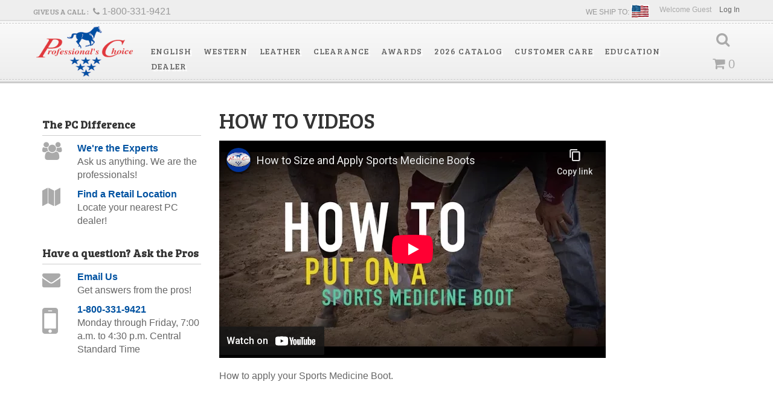

--- FILE ---
content_type: text/html; charset=utf-8
request_url: https://www.youtube-nocookie.com/embed/GYCsMlKa9yw?rel=0
body_size: 46779
content:
<!DOCTYPE html><html lang="en" dir="ltr" data-cast-api-enabled="true"><head><meta name="viewport" content="width=device-width, initial-scale=1"><script nonce="Lfz6Q8DtBt_BoOF1DcoJ4w">if ('undefined' == typeof Symbol || 'undefined' == typeof Symbol.iterator) {delete Array.prototype.entries;}</script><style name="www-roboto" nonce="qTBvA3WM4Oq20d_b-pWT4A">@font-face{font-family:'Roboto';font-style:normal;font-weight:400;font-stretch:100%;src:url(//fonts.gstatic.com/s/roboto/v48/KFO7CnqEu92Fr1ME7kSn66aGLdTylUAMa3GUBHMdazTgWw.woff2)format('woff2');unicode-range:U+0460-052F,U+1C80-1C8A,U+20B4,U+2DE0-2DFF,U+A640-A69F,U+FE2E-FE2F;}@font-face{font-family:'Roboto';font-style:normal;font-weight:400;font-stretch:100%;src:url(//fonts.gstatic.com/s/roboto/v48/KFO7CnqEu92Fr1ME7kSn66aGLdTylUAMa3iUBHMdazTgWw.woff2)format('woff2');unicode-range:U+0301,U+0400-045F,U+0490-0491,U+04B0-04B1,U+2116;}@font-face{font-family:'Roboto';font-style:normal;font-weight:400;font-stretch:100%;src:url(//fonts.gstatic.com/s/roboto/v48/KFO7CnqEu92Fr1ME7kSn66aGLdTylUAMa3CUBHMdazTgWw.woff2)format('woff2');unicode-range:U+1F00-1FFF;}@font-face{font-family:'Roboto';font-style:normal;font-weight:400;font-stretch:100%;src:url(//fonts.gstatic.com/s/roboto/v48/KFO7CnqEu92Fr1ME7kSn66aGLdTylUAMa3-UBHMdazTgWw.woff2)format('woff2');unicode-range:U+0370-0377,U+037A-037F,U+0384-038A,U+038C,U+038E-03A1,U+03A3-03FF;}@font-face{font-family:'Roboto';font-style:normal;font-weight:400;font-stretch:100%;src:url(//fonts.gstatic.com/s/roboto/v48/KFO7CnqEu92Fr1ME7kSn66aGLdTylUAMawCUBHMdazTgWw.woff2)format('woff2');unicode-range:U+0302-0303,U+0305,U+0307-0308,U+0310,U+0312,U+0315,U+031A,U+0326-0327,U+032C,U+032F-0330,U+0332-0333,U+0338,U+033A,U+0346,U+034D,U+0391-03A1,U+03A3-03A9,U+03B1-03C9,U+03D1,U+03D5-03D6,U+03F0-03F1,U+03F4-03F5,U+2016-2017,U+2034-2038,U+203C,U+2040,U+2043,U+2047,U+2050,U+2057,U+205F,U+2070-2071,U+2074-208E,U+2090-209C,U+20D0-20DC,U+20E1,U+20E5-20EF,U+2100-2112,U+2114-2115,U+2117-2121,U+2123-214F,U+2190,U+2192,U+2194-21AE,U+21B0-21E5,U+21F1-21F2,U+21F4-2211,U+2213-2214,U+2216-22FF,U+2308-230B,U+2310,U+2319,U+231C-2321,U+2336-237A,U+237C,U+2395,U+239B-23B7,U+23D0,U+23DC-23E1,U+2474-2475,U+25AF,U+25B3,U+25B7,U+25BD,U+25C1,U+25CA,U+25CC,U+25FB,U+266D-266F,U+27C0-27FF,U+2900-2AFF,U+2B0E-2B11,U+2B30-2B4C,U+2BFE,U+3030,U+FF5B,U+FF5D,U+1D400-1D7FF,U+1EE00-1EEFF;}@font-face{font-family:'Roboto';font-style:normal;font-weight:400;font-stretch:100%;src:url(//fonts.gstatic.com/s/roboto/v48/KFO7CnqEu92Fr1ME7kSn66aGLdTylUAMaxKUBHMdazTgWw.woff2)format('woff2');unicode-range:U+0001-000C,U+000E-001F,U+007F-009F,U+20DD-20E0,U+20E2-20E4,U+2150-218F,U+2190,U+2192,U+2194-2199,U+21AF,U+21E6-21F0,U+21F3,U+2218-2219,U+2299,U+22C4-22C6,U+2300-243F,U+2440-244A,U+2460-24FF,U+25A0-27BF,U+2800-28FF,U+2921-2922,U+2981,U+29BF,U+29EB,U+2B00-2BFF,U+4DC0-4DFF,U+FFF9-FFFB,U+10140-1018E,U+10190-1019C,U+101A0,U+101D0-101FD,U+102E0-102FB,U+10E60-10E7E,U+1D2C0-1D2D3,U+1D2E0-1D37F,U+1F000-1F0FF,U+1F100-1F1AD,U+1F1E6-1F1FF,U+1F30D-1F30F,U+1F315,U+1F31C,U+1F31E,U+1F320-1F32C,U+1F336,U+1F378,U+1F37D,U+1F382,U+1F393-1F39F,U+1F3A7-1F3A8,U+1F3AC-1F3AF,U+1F3C2,U+1F3C4-1F3C6,U+1F3CA-1F3CE,U+1F3D4-1F3E0,U+1F3ED,U+1F3F1-1F3F3,U+1F3F5-1F3F7,U+1F408,U+1F415,U+1F41F,U+1F426,U+1F43F,U+1F441-1F442,U+1F444,U+1F446-1F449,U+1F44C-1F44E,U+1F453,U+1F46A,U+1F47D,U+1F4A3,U+1F4B0,U+1F4B3,U+1F4B9,U+1F4BB,U+1F4BF,U+1F4C8-1F4CB,U+1F4D6,U+1F4DA,U+1F4DF,U+1F4E3-1F4E6,U+1F4EA-1F4ED,U+1F4F7,U+1F4F9-1F4FB,U+1F4FD-1F4FE,U+1F503,U+1F507-1F50B,U+1F50D,U+1F512-1F513,U+1F53E-1F54A,U+1F54F-1F5FA,U+1F610,U+1F650-1F67F,U+1F687,U+1F68D,U+1F691,U+1F694,U+1F698,U+1F6AD,U+1F6B2,U+1F6B9-1F6BA,U+1F6BC,U+1F6C6-1F6CF,U+1F6D3-1F6D7,U+1F6E0-1F6EA,U+1F6F0-1F6F3,U+1F6F7-1F6FC,U+1F700-1F7FF,U+1F800-1F80B,U+1F810-1F847,U+1F850-1F859,U+1F860-1F887,U+1F890-1F8AD,U+1F8B0-1F8BB,U+1F8C0-1F8C1,U+1F900-1F90B,U+1F93B,U+1F946,U+1F984,U+1F996,U+1F9E9,U+1FA00-1FA6F,U+1FA70-1FA7C,U+1FA80-1FA89,U+1FA8F-1FAC6,U+1FACE-1FADC,U+1FADF-1FAE9,U+1FAF0-1FAF8,U+1FB00-1FBFF;}@font-face{font-family:'Roboto';font-style:normal;font-weight:400;font-stretch:100%;src:url(//fonts.gstatic.com/s/roboto/v48/KFO7CnqEu92Fr1ME7kSn66aGLdTylUAMa3OUBHMdazTgWw.woff2)format('woff2');unicode-range:U+0102-0103,U+0110-0111,U+0128-0129,U+0168-0169,U+01A0-01A1,U+01AF-01B0,U+0300-0301,U+0303-0304,U+0308-0309,U+0323,U+0329,U+1EA0-1EF9,U+20AB;}@font-face{font-family:'Roboto';font-style:normal;font-weight:400;font-stretch:100%;src:url(//fonts.gstatic.com/s/roboto/v48/KFO7CnqEu92Fr1ME7kSn66aGLdTylUAMa3KUBHMdazTgWw.woff2)format('woff2');unicode-range:U+0100-02BA,U+02BD-02C5,U+02C7-02CC,U+02CE-02D7,U+02DD-02FF,U+0304,U+0308,U+0329,U+1D00-1DBF,U+1E00-1E9F,U+1EF2-1EFF,U+2020,U+20A0-20AB,U+20AD-20C0,U+2113,U+2C60-2C7F,U+A720-A7FF;}@font-face{font-family:'Roboto';font-style:normal;font-weight:400;font-stretch:100%;src:url(//fonts.gstatic.com/s/roboto/v48/KFO7CnqEu92Fr1ME7kSn66aGLdTylUAMa3yUBHMdazQ.woff2)format('woff2');unicode-range:U+0000-00FF,U+0131,U+0152-0153,U+02BB-02BC,U+02C6,U+02DA,U+02DC,U+0304,U+0308,U+0329,U+2000-206F,U+20AC,U+2122,U+2191,U+2193,U+2212,U+2215,U+FEFF,U+FFFD;}@font-face{font-family:'Roboto';font-style:normal;font-weight:500;font-stretch:100%;src:url(//fonts.gstatic.com/s/roboto/v48/KFO7CnqEu92Fr1ME7kSn66aGLdTylUAMa3GUBHMdazTgWw.woff2)format('woff2');unicode-range:U+0460-052F,U+1C80-1C8A,U+20B4,U+2DE0-2DFF,U+A640-A69F,U+FE2E-FE2F;}@font-face{font-family:'Roboto';font-style:normal;font-weight:500;font-stretch:100%;src:url(//fonts.gstatic.com/s/roboto/v48/KFO7CnqEu92Fr1ME7kSn66aGLdTylUAMa3iUBHMdazTgWw.woff2)format('woff2');unicode-range:U+0301,U+0400-045F,U+0490-0491,U+04B0-04B1,U+2116;}@font-face{font-family:'Roboto';font-style:normal;font-weight:500;font-stretch:100%;src:url(//fonts.gstatic.com/s/roboto/v48/KFO7CnqEu92Fr1ME7kSn66aGLdTylUAMa3CUBHMdazTgWw.woff2)format('woff2');unicode-range:U+1F00-1FFF;}@font-face{font-family:'Roboto';font-style:normal;font-weight:500;font-stretch:100%;src:url(//fonts.gstatic.com/s/roboto/v48/KFO7CnqEu92Fr1ME7kSn66aGLdTylUAMa3-UBHMdazTgWw.woff2)format('woff2');unicode-range:U+0370-0377,U+037A-037F,U+0384-038A,U+038C,U+038E-03A1,U+03A3-03FF;}@font-face{font-family:'Roboto';font-style:normal;font-weight:500;font-stretch:100%;src:url(//fonts.gstatic.com/s/roboto/v48/KFO7CnqEu92Fr1ME7kSn66aGLdTylUAMawCUBHMdazTgWw.woff2)format('woff2');unicode-range:U+0302-0303,U+0305,U+0307-0308,U+0310,U+0312,U+0315,U+031A,U+0326-0327,U+032C,U+032F-0330,U+0332-0333,U+0338,U+033A,U+0346,U+034D,U+0391-03A1,U+03A3-03A9,U+03B1-03C9,U+03D1,U+03D5-03D6,U+03F0-03F1,U+03F4-03F5,U+2016-2017,U+2034-2038,U+203C,U+2040,U+2043,U+2047,U+2050,U+2057,U+205F,U+2070-2071,U+2074-208E,U+2090-209C,U+20D0-20DC,U+20E1,U+20E5-20EF,U+2100-2112,U+2114-2115,U+2117-2121,U+2123-214F,U+2190,U+2192,U+2194-21AE,U+21B0-21E5,U+21F1-21F2,U+21F4-2211,U+2213-2214,U+2216-22FF,U+2308-230B,U+2310,U+2319,U+231C-2321,U+2336-237A,U+237C,U+2395,U+239B-23B7,U+23D0,U+23DC-23E1,U+2474-2475,U+25AF,U+25B3,U+25B7,U+25BD,U+25C1,U+25CA,U+25CC,U+25FB,U+266D-266F,U+27C0-27FF,U+2900-2AFF,U+2B0E-2B11,U+2B30-2B4C,U+2BFE,U+3030,U+FF5B,U+FF5D,U+1D400-1D7FF,U+1EE00-1EEFF;}@font-face{font-family:'Roboto';font-style:normal;font-weight:500;font-stretch:100%;src:url(//fonts.gstatic.com/s/roboto/v48/KFO7CnqEu92Fr1ME7kSn66aGLdTylUAMaxKUBHMdazTgWw.woff2)format('woff2');unicode-range:U+0001-000C,U+000E-001F,U+007F-009F,U+20DD-20E0,U+20E2-20E4,U+2150-218F,U+2190,U+2192,U+2194-2199,U+21AF,U+21E6-21F0,U+21F3,U+2218-2219,U+2299,U+22C4-22C6,U+2300-243F,U+2440-244A,U+2460-24FF,U+25A0-27BF,U+2800-28FF,U+2921-2922,U+2981,U+29BF,U+29EB,U+2B00-2BFF,U+4DC0-4DFF,U+FFF9-FFFB,U+10140-1018E,U+10190-1019C,U+101A0,U+101D0-101FD,U+102E0-102FB,U+10E60-10E7E,U+1D2C0-1D2D3,U+1D2E0-1D37F,U+1F000-1F0FF,U+1F100-1F1AD,U+1F1E6-1F1FF,U+1F30D-1F30F,U+1F315,U+1F31C,U+1F31E,U+1F320-1F32C,U+1F336,U+1F378,U+1F37D,U+1F382,U+1F393-1F39F,U+1F3A7-1F3A8,U+1F3AC-1F3AF,U+1F3C2,U+1F3C4-1F3C6,U+1F3CA-1F3CE,U+1F3D4-1F3E0,U+1F3ED,U+1F3F1-1F3F3,U+1F3F5-1F3F7,U+1F408,U+1F415,U+1F41F,U+1F426,U+1F43F,U+1F441-1F442,U+1F444,U+1F446-1F449,U+1F44C-1F44E,U+1F453,U+1F46A,U+1F47D,U+1F4A3,U+1F4B0,U+1F4B3,U+1F4B9,U+1F4BB,U+1F4BF,U+1F4C8-1F4CB,U+1F4D6,U+1F4DA,U+1F4DF,U+1F4E3-1F4E6,U+1F4EA-1F4ED,U+1F4F7,U+1F4F9-1F4FB,U+1F4FD-1F4FE,U+1F503,U+1F507-1F50B,U+1F50D,U+1F512-1F513,U+1F53E-1F54A,U+1F54F-1F5FA,U+1F610,U+1F650-1F67F,U+1F687,U+1F68D,U+1F691,U+1F694,U+1F698,U+1F6AD,U+1F6B2,U+1F6B9-1F6BA,U+1F6BC,U+1F6C6-1F6CF,U+1F6D3-1F6D7,U+1F6E0-1F6EA,U+1F6F0-1F6F3,U+1F6F7-1F6FC,U+1F700-1F7FF,U+1F800-1F80B,U+1F810-1F847,U+1F850-1F859,U+1F860-1F887,U+1F890-1F8AD,U+1F8B0-1F8BB,U+1F8C0-1F8C1,U+1F900-1F90B,U+1F93B,U+1F946,U+1F984,U+1F996,U+1F9E9,U+1FA00-1FA6F,U+1FA70-1FA7C,U+1FA80-1FA89,U+1FA8F-1FAC6,U+1FACE-1FADC,U+1FADF-1FAE9,U+1FAF0-1FAF8,U+1FB00-1FBFF;}@font-face{font-family:'Roboto';font-style:normal;font-weight:500;font-stretch:100%;src:url(//fonts.gstatic.com/s/roboto/v48/KFO7CnqEu92Fr1ME7kSn66aGLdTylUAMa3OUBHMdazTgWw.woff2)format('woff2');unicode-range:U+0102-0103,U+0110-0111,U+0128-0129,U+0168-0169,U+01A0-01A1,U+01AF-01B0,U+0300-0301,U+0303-0304,U+0308-0309,U+0323,U+0329,U+1EA0-1EF9,U+20AB;}@font-face{font-family:'Roboto';font-style:normal;font-weight:500;font-stretch:100%;src:url(//fonts.gstatic.com/s/roboto/v48/KFO7CnqEu92Fr1ME7kSn66aGLdTylUAMa3KUBHMdazTgWw.woff2)format('woff2');unicode-range:U+0100-02BA,U+02BD-02C5,U+02C7-02CC,U+02CE-02D7,U+02DD-02FF,U+0304,U+0308,U+0329,U+1D00-1DBF,U+1E00-1E9F,U+1EF2-1EFF,U+2020,U+20A0-20AB,U+20AD-20C0,U+2113,U+2C60-2C7F,U+A720-A7FF;}@font-face{font-family:'Roboto';font-style:normal;font-weight:500;font-stretch:100%;src:url(//fonts.gstatic.com/s/roboto/v48/KFO7CnqEu92Fr1ME7kSn66aGLdTylUAMa3yUBHMdazQ.woff2)format('woff2');unicode-range:U+0000-00FF,U+0131,U+0152-0153,U+02BB-02BC,U+02C6,U+02DA,U+02DC,U+0304,U+0308,U+0329,U+2000-206F,U+20AC,U+2122,U+2191,U+2193,U+2212,U+2215,U+FEFF,U+FFFD;}</style><script name="www-roboto" nonce="Lfz6Q8DtBt_BoOF1DcoJ4w">if (document.fonts && document.fonts.load) {document.fonts.load("400 10pt Roboto", "E"); document.fonts.load("500 10pt Roboto", "E");}</script><link rel="stylesheet" href="/s/player/c1c87fb0/www-player.css" name="www-player" nonce="qTBvA3WM4Oq20d_b-pWT4A"><style nonce="qTBvA3WM4Oq20d_b-pWT4A">html {overflow: hidden;}body {font: 12px Roboto, Arial, sans-serif; background-color: #000; color: #fff; height: 100%; width: 100%; overflow: hidden; position: absolute; margin: 0; padding: 0;}#player {width: 100%; height: 100%;}h1 {text-align: center; color: #fff;}h3 {margin-top: 6px; margin-bottom: 3px;}.player-unavailable {position: absolute; top: 0; left: 0; right: 0; bottom: 0; padding: 25px; font-size: 13px; background: url(/img/meh7.png) 50% 65% no-repeat;}.player-unavailable .message {text-align: left; margin: 0 -5px 15px; padding: 0 5px 14px; border-bottom: 1px solid #888; font-size: 19px; font-weight: normal;}.player-unavailable a {color: #167ac6; text-decoration: none;}</style><script nonce="Lfz6Q8DtBt_BoOF1DcoJ4w">var ytcsi={gt:function(n){n=(n||"")+"data_";return ytcsi[n]||(ytcsi[n]={tick:{},info:{},gel:{preLoggedGelInfos:[]}})},now:window.performance&&window.performance.timing&&window.performance.now&&window.performance.timing.navigationStart?function(){return window.performance.timing.navigationStart+window.performance.now()}:function(){return(new Date).getTime()},tick:function(l,t,n){var ticks=ytcsi.gt(n).tick;var v=t||ytcsi.now();if(ticks[l]){ticks["_"+l]=ticks["_"+l]||[ticks[l]];ticks["_"+l].push(v)}ticks[l]=
v},info:function(k,v,n){ytcsi.gt(n).info[k]=v},infoGel:function(p,n){ytcsi.gt(n).gel.preLoggedGelInfos.push(p)},setStart:function(t,n){ytcsi.tick("_start",t,n)}};
(function(w,d){function isGecko(){if(!w.navigator)return false;try{if(w.navigator.userAgentData&&w.navigator.userAgentData.brands&&w.navigator.userAgentData.brands.length){var brands=w.navigator.userAgentData.brands;var i=0;for(;i<brands.length;i++)if(brands[i]&&brands[i].brand==="Firefox")return true;return false}}catch(e){setTimeout(function(){throw e;})}if(!w.navigator.userAgent)return false;var ua=w.navigator.userAgent;return ua.indexOf("Gecko")>0&&ua.toLowerCase().indexOf("webkit")<0&&ua.indexOf("Edge")<
0&&ua.indexOf("Trident")<0&&ua.indexOf("MSIE")<0}ytcsi.setStart(w.performance?w.performance.timing.responseStart:null);var isPrerender=(d.visibilityState||d.webkitVisibilityState)=="prerender";var vName=!d.visibilityState&&d.webkitVisibilityState?"webkitvisibilitychange":"visibilitychange";if(isPrerender){var startTick=function(){ytcsi.setStart();d.removeEventListener(vName,startTick)};d.addEventListener(vName,startTick,false)}if(d.addEventListener)d.addEventListener(vName,function(){ytcsi.tick("vc")},
false);if(isGecko()){var isHidden=(d.visibilityState||d.webkitVisibilityState)=="hidden";if(isHidden)ytcsi.tick("vc")}var slt=function(el,t){setTimeout(function(){var n=ytcsi.now();el.loadTime=n;if(el.slt)el.slt()},t)};w.__ytRIL=function(el){if(!el.getAttribute("data-thumb"))if(w.requestAnimationFrame)w.requestAnimationFrame(function(){slt(el,0)});else slt(el,16)}})(window,document);
</script><script nonce="Lfz6Q8DtBt_BoOF1DcoJ4w">var ytcfg={d:function(){return window.yt&&yt.config_||ytcfg.data_||(ytcfg.data_={})},get:function(k,o){return k in ytcfg.d()?ytcfg.d()[k]:o},set:function(){var a=arguments;if(a.length>1)ytcfg.d()[a[0]]=a[1];else{var k;for(k in a[0])ytcfg.d()[k]=a[0][k]}}};
ytcfg.set({"CLIENT_CANARY_STATE":"none","DEVICE":"cbr\u003dChrome\u0026cbrand\u003dapple\u0026cbrver\u003d131.0.0.0\u0026ceng\u003dWebKit\u0026cengver\u003d537.36\u0026cos\u003dMacintosh\u0026cosver\u003d10_15_7\u0026cplatform\u003dDESKTOP","EVENT_ID":"CbxvabenC6vrlssPtsy0wQw","EXPERIMENT_FLAGS":{"ab_det_apm":true,"ab_det_el_h":true,"ab_det_em_inj":true,"ab_l_sig_st":true,"ab_l_sig_st_e":true,"action_companion_center_align_description":true,"allow_skip_networkless":true,"always_send_and_write":true,"att_web_record_metrics":true,"attmusi":true,"c3_enable_button_impression_logging":true,"c3_watch_page_component":true,"cancel_pending_navs":true,"clean_up_manual_attribution_header":true,"config_age_report_killswitch":true,"cow_optimize_idom_compat":true,"csi_config_handling_infra":true,"csi_on_gel":true,"delhi_mweb_colorful_sd":true,"delhi_mweb_colorful_sd_v2":true,"deprecate_csi_has_info":true,"deprecate_pair_servlet_enabled":true,"desktop_sparkles_light_cta_button":true,"disable_cached_masthead_data":true,"disable_child_node_auto_formatted_strings":true,"disable_enf_isd":true,"disable_log_to_visitor_layer":true,"disable_pacf_logging_for_memory_limited_tv":true,"embeds_enable_eid_enforcement_for_youtube":true,"embeds_enable_info_panel_dismissal":true,"embeds_enable_pfp_always_unbranded":true,"embeds_muted_autoplay_sound_fix":true,"embeds_serve_es6_client":true,"embeds_web_nwl_disable_nocookie":true,"embeds_web_updated_shorts_definition_fix":true,"enable_active_view_display_ad_renderer_web_home":true,"enable_ad_disclosure_banner_a11y_fix":true,"enable_chips_shelf_view_model_fully_reactive":true,"enable_client_creator_goal_ticker_bar_revamp":true,"enable_client_only_wiz_direct_reactions":true,"enable_client_sli_logging":true,"enable_client_streamz_web":true,"enable_client_ve_spec":true,"enable_cloud_save_error_popup_after_retry":true,"enable_cookie_reissue_iframe":true,"enable_dai_sdf_h5_preroll":true,"enable_datasync_id_header_in_web_vss_pings":true,"enable_default_mono_cta_migration_web_client":true,"enable_dma_post_enforcement":true,"enable_docked_chat_messages":true,"enable_entity_store_from_dependency_injection":true,"enable_inline_muted_playback_on_web_search":true,"enable_inline_muted_playback_on_web_search_for_vdc":true,"enable_inline_muted_playback_on_web_search_for_vdcb":true,"enable_is_extended_monitoring":true,"enable_is_mini_app_page_active_bugfix":true,"enable_live_overlay_feed_in_live_chat":true,"enable_logging_first_user_action_after_game_ready":true,"enable_ltc_param_fetch_from_innertube":true,"enable_masthead_mweb_padding_fix":true,"enable_menu_renderer_button_in_mweb_hclr":true,"enable_mini_app_command_handler_mweb_fix":true,"enable_mini_app_iframe_loaded_logging":true,"enable_mini_guide_downloads_item":true,"enable_mixed_direction_formatted_strings":true,"enable_mweb_livestream_ui_update":true,"enable_mweb_new_caption_language_picker":true,"enable_names_handles_account_switcher":true,"enable_network_request_logging_on_game_events":true,"enable_new_paid_product_placement":true,"enable_obtaining_ppn_query_param":true,"enable_open_in_new_tab_icon_for_short_dr_for_desktop_search":true,"enable_open_yt_content":true,"enable_origin_query_parameter_bugfix":true,"enable_pause_ads_on_ytv_html5":true,"enable_payments_purchase_manager":true,"enable_pdp_icon_prefetch":true,"enable_pl_r_si_fa":true,"enable_place_pivot_url":true,"enable_playable_a11y_label_with_badge_text":true,"enable_pv_screen_modern_text":true,"enable_removing_navbar_title_on_hashtag_page_mweb":true,"enable_resetting_scroll_position_on_flow_change":true,"enable_rta_manager":true,"enable_sdf_companion_h5":true,"enable_sdf_dai_h5_midroll":true,"enable_sdf_h5_endemic_mid_post_roll":true,"enable_sdf_on_h5_unplugged_vod_midroll":true,"enable_sdf_shorts_player_bytes_h5":true,"enable_sdk_performance_network_logging":true,"enable_sending_unwrapped_game_audio_as_serialized_metadata":true,"enable_sfv_effect_pivot_url":true,"enable_shorts_new_carousel":true,"enable_skip_ad_guidance_prompt":true,"enable_skippable_ads_for_unplugged_ad_pod":true,"enable_smearing_expansion_dai":true,"enable_third_party_info":true,"enable_time_out_messages":true,"enable_timeline_view_modern_transcript_fe":true,"enable_video_display_compact_button_group_for_desktop_search":true,"enable_watch_next_pause_autoplay_lact":true,"enable_web_home_top_landscape_image_layout_level_click":true,"enable_web_tiered_gel":true,"enable_window_constrained_buy_flow_dialog":true,"enable_wiz_queue_effect_and_on_init_initial_runs":true,"enable_ypc_spinners":true,"enable_yt_ata_iframe_authuser":true,"export_networkless_options":true,"export_player_version_to_ytconfig":true,"fill_single_video_with_notify_to_lasr":true,"fix_ad_miniplayer_controls_rendering":true,"fix_ads_tracking_for_swf_config_deprecation_mweb":true,"h5_companion_enable_adcpn_macro_substitution_for_click_pings":true,"h5_inplayer_enable_adcpn_macro_substitution_for_click_pings":true,"h5_reset_cache_and_filter_before_update_masthead":true,"hide_channel_creation_title_for_mweb":true,"high_ccv_client_side_caching_h5":true,"html5_log_trigger_events_with_debug_data":true,"html5_ssdai_enable_media_end_cue_range":true,"il_attach_cache_limit":true,"il_use_view_model_logging_context":true,"is_browser_support_for_webcam_streaming":true,"json_condensed_response":true,"kev_adb_pg":true,"kevlar_gel_error_routing":true,"kevlar_watch_cinematics":true,"live_chat_enable_controller_extraction":true,"live_chat_enable_rta_manager":true,"live_chat_increased_min_height":true,"log_click_with_layer_from_element_in_command_handler":true,"log_errors_through_nwl_on_retry":true,"mdx_enable_privacy_disclosure_ui":true,"mdx_load_cast_api_bootstrap_script":true,"medium_progress_bar_modification":true,"migrate_remaining_web_ad_badges_to_innertube":true,"mobile_account_menu_refresh":true,"mweb_a11y_enable_player_controls_invisible_toggle":true,"mweb_account_linking_noapp":true,"mweb_after_render_to_scheduler":true,"mweb_allow_modern_search_suggest_behavior":true,"mweb_animated_actions":true,"mweb_app_upsell_button_direct_to_app":true,"mweb_big_progress_bar":true,"mweb_c3_disable_carve_out":true,"mweb_c3_disable_carve_out_keep_external_links":true,"mweb_c3_enable_adaptive_signals":true,"mweb_c3_endscreen":true,"mweb_c3_endscreen_v2":true,"mweb_c3_library_page_enable_recent_shelf":true,"mweb_c3_remove_web_navigation_endpoint_data":true,"mweb_c3_use_canonical_from_player_response":true,"mweb_cinematic_watch":true,"mweb_command_handler":true,"mweb_delay_watch_initial_data":true,"mweb_disable_searchbar_scroll":true,"mweb_enable_fine_scrubbing_for_recs":true,"mweb_enable_keto_batch_player_fullscreen":true,"mweb_enable_keto_batch_player_progress_bar":true,"mweb_enable_keto_batch_player_tooltips":true,"mweb_enable_lockup_view_model_for_ucp":true,"mweb_enable_more_drawer":true,"mweb_enable_optional_fullscreen_landscape_locking":true,"mweb_enable_overlay_touch_manager":true,"mweb_enable_premium_carve_out_fix":true,"mweb_enable_refresh_detection":true,"mweb_enable_search_imp":true,"mweb_enable_sequence_signal":true,"mweb_enable_shorts_pivot_button":true,"mweb_enable_shorts_video_preload":true,"mweb_enable_skippables_on_jio_phone":true,"mweb_enable_storyboards":true,"mweb_enable_two_line_title_on_shorts":true,"mweb_enable_varispeed_controller":true,"mweb_enable_warm_channel_requests":true,"mweb_enable_watch_feed_infinite_scroll":true,"mweb_enable_wrapped_unplugged_pause_membership_dialog_renderer":true,"mweb_filter_video_format_in_webfe":true,"mweb_fix_livestream_seeking":true,"mweb_fix_monitor_visibility_after_render":true,"mweb_fix_section_list_continuation_item_renderers":true,"mweb_force_ios_fallback_to_native_control":true,"mweb_fp_auto_fullscreen":true,"mweb_fullscreen_controls":true,"mweb_fullscreen_controls_action_buttons":true,"mweb_fullscreen_watch_system":true,"mweb_home_reactive_shorts":true,"mweb_innertube_search_command":true,"mweb_kaios_enable_autoplay_switch_view_model":true,"mweb_lang_in_html":true,"mweb_like_button_synced_with_entities":true,"mweb_logo_use_home_page_ve":true,"mweb_module_decoration":true,"mweb_native_control_in_faux_fullscreen_shared":true,"mweb_panel_container_inert":true,"mweb_player_control_on_hover":true,"mweb_player_delhi_dtts":true,"mweb_player_settings_use_bottom_sheet":true,"mweb_player_show_previous_next_buttons_in_playlist":true,"mweb_player_skip_no_op_state_changes":true,"mweb_player_user_select_none":true,"mweb_playlist_engagement_panel":true,"mweb_progress_bar_seek_on_mouse_click":true,"mweb_pull_2_full":true,"mweb_pull_2_full_enable_touch_handlers":true,"mweb_schedule_warm_watch_response":true,"mweb_searchbox_legacy_navigation":true,"mweb_see_fewer_shorts":true,"mweb_sheets_ui_refresh":true,"mweb_shorts_comments_panel_id_change":true,"mweb_shorts_early_continuation":true,"mweb_show_ios_smart_banner":true,"mweb_use_server_url_on_startup":true,"mweb_watch_captions_enable_auto_translate":true,"mweb_watch_captions_set_default_size":true,"mweb_watch_stop_scheduler_on_player_response":true,"mweb_watchfeed_big_thumbnails":true,"mweb_yt_searchbox":true,"networkless_logging":true,"no_client_ve_attach_unless_shown":true,"nwl_send_from_memory_when_online":true,"pageid_as_header_web":true,"playback_settings_use_switch_menu":true,"player_controls_autonav_fix":true,"player_controls_skip_double_signal_update":true,"polymer_bad_build_labels":true,"polymer_verifiy_app_state":true,"qoe_send_and_write":true,"remove_chevron_from_ad_disclosure_banner_h5":true,"remove_masthead_channel_banner_on_refresh":true,"remove_slot_id_exited_trigger_for_dai_in_player_slot_expire":true,"replace_client_url_parsing_with_server_signal":true,"service_worker_enabled":true,"service_worker_push_enabled":true,"service_worker_push_home_page_prompt":true,"service_worker_push_watch_page_prompt":true,"shell_load_gcf":true,"shorten_initial_gel_batch_timeout":true,"should_use_yt_voice_endpoint_in_kaios":true,"skip_invalid_ytcsi_ticks":true,"skip_setting_info_in_csi_data_object":true,"smarter_ve_dedupping":true,"speedmaster_no_seek":true,"start_client_gcf_mweb":true,"stop_handling_click_for_non_rendering_overlay_layout":true,"suppress_error_204_logging":true,"synced_panel_scrolling_controller":true,"use_event_time_ms_header":true,"use_fifo_for_networkless":true,"use_player_abuse_bg_library":true,"use_request_time_ms_header":true,"use_session_based_sampling":true,"use_thumbnail_overlay_time_status_renderer_for_live_badge":true,"use_ts_visibilitylogger":true,"vss_final_ping_send_and_write":true,"vss_playback_use_send_and_write":true,"web_adaptive_repeat_ase":true,"web_always_load_chat_support":true,"web_animated_like":true,"web_api_url":true,"web_attributed_string_deep_equal_bugfix":true,"web_autonav_allow_off_by_default":true,"web_button_vm_refactor_disabled":true,"web_c3_log_app_init_finish":true,"web_csi_action_sampling_enabled":true,"web_dedupe_ve_grafting":true,"web_disable_backdrop_filter":true,"web_enable_ab_rsp_cl":true,"web_enable_course_icon_update":true,"web_enable_error_204":true,"web_enable_horizontal_video_attributes_section":true,"web_fix_segmented_like_dislike_undefined":true,"web_gcf_hashes_innertube":true,"web_gel_timeout_cap":true,"web_log_streamed_get_watch_supported":true,"web_metadata_carousel_elref_bugfix":true,"web_parent_target_for_sheets":true,"web_persist_server_autonav_state_on_client":true,"web_playback_associated_log_ctt":true,"web_playback_associated_ve":true,"web_prefetch_preload_video":true,"web_progress_bar_draggable":true,"web_resizable_advertiser_banner_on_masthead_safari_fix":true,"web_scheduler_auto_init":true,"web_shorts_just_watched_on_channel_and_pivot_study":true,"web_shorts_just_watched_overlay":true,"web_shorts_pivot_button_view_model_reactive":true,"web_update_panel_visibility_logging_fix":true,"web_video_attribute_view_model_a11y_fix":true,"web_watch_controls_state_signals":true,"web_wiz_attributed_string":true,"web_yt_config_context":true,"webfe_mweb_watch_microdata":true,"webfe_watch_shorts_canonical_url_fix":true,"webpo_exit_on_net_err":true,"wiz_diff_overwritable":true,"wiz_memoize_stamper_items":true,"woffle_used_state_report":true,"wpo_gel_strz":true,"ytcp_paper_tooltip_use_scoped_owner_root":true,"ytidb_clear_embedded_player":true,"H5_async_logging_delay_ms":30000.0,"attention_logging_scroll_throttle":500.0,"autoplay_pause_by_lact_sampling_fraction":0.0,"cinematic_watch_effect_opacity":0.4,"log_window_onerror_fraction":0.1,"speedmaster_playback_rate":2.0,"tv_pacf_logging_sample_rate":0.01,"web_attention_logging_scroll_throttle":500.0,"web_load_prediction_threshold":0.1,"web_navigation_prediction_threshold":0.1,"web_pbj_log_warning_rate":0.0,"web_system_health_fraction":0.01,"ytidb_transaction_ended_event_rate_limit":0.02,"active_time_update_interval_ms":10000,"att_init_delay":500,"autoplay_pause_by_lact_sec":0,"botguard_async_snapshot_timeout_ms":3000,"check_navigator_accuracy_timeout_ms":0,"cinematic_watch_css_filter_blur_strength":40,"cinematic_watch_fade_out_duration":500,"close_webview_delay_ms":100,"cloud_save_game_data_rate_limit_ms":3000,"compression_disable_point":10,"custom_active_view_tos_timeout_ms":3600000,"embeds_widget_poll_interval_ms":0,"gel_min_batch_size":3,"gel_queue_timeout_max_ms":60000,"get_async_timeout_ms":60000,"hide_cta_for_home_web_video_ads_animate_in_time":2,"html5_byterate_soft_cap":0,"initial_gel_batch_timeout":2000,"max_body_size_to_compress":500000,"max_prefetch_window_sec_for_livestream_optimization":10,"min_prefetch_offset_sec_for_livestream_optimization":20,"mini_app_container_iframe_src_update_delay_ms":0,"multiple_preview_news_duration_time":11000,"mweb_c3_toast_duration_ms":5000,"mweb_deep_link_fallback_timeout_ms":10000,"mweb_delay_response_received_actions":100,"mweb_fp_dpad_rate_limit_ms":0,"mweb_fp_dpad_watch_title_clamp_lines":0,"mweb_history_manager_cache_size":100,"mweb_ios_fullscreen_playback_transition_delay_ms":500,"mweb_ios_fullscreen_system_pause_epilson_ms":0,"mweb_override_response_store_expiration_ms":0,"mweb_shorts_early_continuation_trigger_threshold":4,"mweb_w2w_max_age_seconds":0,"mweb_watch_captions_default_size":2,"neon_dark_launch_gradient_count":0,"network_polling_interval":30000,"play_click_interval_ms":30000,"play_ping_interval_ms":10000,"prefetch_comments_ms_after_video":0,"send_config_hash_timer":0,"service_worker_push_logged_out_prompt_watches":-1,"service_worker_push_prompt_cap":-1,"service_worker_push_prompt_delay_microseconds":3888000000000,"show_mini_app_ad_frequency_cap_ms":300000,"slow_compressions_before_abandon_count":4,"speedmaster_cancellation_movement_dp":10,"speedmaster_touch_activation_ms":500,"web_attention_logging_throttle":500,"web_foreground_heartbeat_interval_ms":28000,"web_gel_debounce_ms":10000,"web_logging_max_batch":100,"web_max_tracing_events":50,"web_tracing_session_replay":0,"wil_icon_max_concurrent_fetches":9999,"ytidb_remake_db_retries":3,"ytidb_reopen_db_retries":3,"WebClientReleaseProcessCritical__youtube_embeds_client_version_override":"","WebClientReleaseProcessCritical__youtube_embeds_web_client_version_override":"","WebClientReleaseProcessCritical__youtube_mweb_client_version_override":"","debug_forced_internalcountrycode":"","embeds_web_synth_ch_headers_banned_urls_regex":"","enable_web_media_service":"DISABLED","il_payload_scraping":"","live_chat_unicode_emoji_json_url":"https://www.gstatic.com/youtube/img/emojis/emojis-svg-9.json","mweb_deep_link_feature_tag_suffix":"11268432","mweb_enable_shorts_innertube_player_prefetch_trigger":"NONE","mweb_fp_dpad":"home,search,browse,channel,create_channel,experiments,settings,trending,oops,404,paid_memberships,sponsorship,premium,shorts","mweb_fp_dpad_linear_navigation":"","mweb_fp_dpad_linear_navigation_visitor":"","mweb_fp_dpad_visitor":"","mweb_preload_video_by_player_vars":"","mweb_sign_in_button_style":"STYLE_SUGGESTIVE_AVATAR","place_pivot_triggering_container_alternate":"","place_pivot_triggering_counterfactual_container_alternate":"","search_ui_mweb_searchbar_restyle":"DEFAULT","service_worker_push_force_notification_prompt_tag":"1","service_worker_scope":"/","suggest_exp_str":"","web_client_version_override":"","kevlar_command_handler_command_banlist":[],"mini_app_ids_without_game_ready":["UgkxHHtsak1SC8mRGHMZewc4HzeAY3yhPPmJ","Ugkx7OgzFqE6z_5Mtf4YsotGfQNII1DF_RBm"],"web_op_signal_type_banlist":[],"web_tracing_enabled_spans":["event","command"]},"GAPI_HINT_PARAMS":"m;/_/scs/abc-static/_/js/k\u003dgapi.gapi.en.FZb77tO2YW4.O/d\u003d1/rs\u003dAHpOoo8lqavmo6ayfVxZovyDiP6g3TOVSQ/m\u003d__features__","GAPI_HOST":"https://apis.google.com","GAPI_LOCALE":"en_US","GL":"US","HL":"en","HTML_DIR":"ltr","HTML_LANG":"en","INNERTUBE_API_KEY":"AIzaSyAO_FJ2SlqU8Q4STEHLGCilw_Y9_11qcW8","INNERTUBE_API_VERSION":"v1","INNERTUBE_CLIENT_NAME":"WEB_EMBEDDED_PLAYER","INNERTUBE_CLIENT_VERSION":"1.20260116.01.00","INNERTUBE_CONTEXT":{"client":{"hl":"en","gl":"US","remoteHost":"3.134.113.216","deviceMake":"Apple","deviceModel":"","visitorData":"CgtsTUYtdVJfMlphZyiJ-L7LBjIKCgJVUxIEGgAgDQ%3D%3D","userAgent":"Mozilla/5.0 (Macintosh; Intel Mac OS X 10_15_7) AppleWebKit/537.36 (KHTML, like Gecko) Chrome/131.0.0.0 Safari/537.36; ClaudeBot/1.0; +claudebot@anthropic.com),gzip(gfe)","clientName":"WEB_EMBEDDED_PLAYER","clientVersion":"1.20260116.01.00","osName":"Macintosh","osVersion":"10_15_7","originalUrl":"https://www.youtube-nocookie.com/embed/GYCsMlKa9yw?rel\u003d0","platform":"DESKTOP","clientFormFactor":"UNKNOWN_FORM_FACTOR","configInfo":{"appInstallData":"[base64]%3D"},"browserName":"Chrome","browserVersion":"131.0.0.0","acceptHeader":"text/html,application/xhtml+xml,application/xml;q\u003d0.9,image/webp,image/apng,*/*;q\u003d0.8,application/signed-exchange;v\u003db3;q\u003d0.9","deviceExperimentId":"ChxOelU1TnpRNU56ZzBORFkwTURVeE9EQTROdz09EIn4vssGGIn4vssG","rolloutToken":"CMW02Y-Amrve3gEQ6OLM99KakgMY6OLM99KakgM%3D"},"user":{"lockedSafetyMode":false},"request":{"useSsl":true},"clickTracking":{"clickTrackingParams":"IhMI98/M99KakgMVq7VlAx02Ji3I"},"thirdParty":{"embeddedPlayerContext":{"embeddedPlayerEncryptedContext":"AD5ZzFR13sDvgFwRSChg29RSL1aLobZ7E6Oa-JxiUyt5l-o1XGbEe9RQFOwb970KGBHuIBg3e0KTyjJi-sq2azdWt2tmqxpk_sxq3j8v0sJHCxyWntAxO5oh0zAE3Dt77BOE2iY-iF4Twnt0uXJWdv7JxjAhRcn6SFi3","ancestorOriginsSupported":false}}},"INNERTUBE_CONTEXT_CLIENT_NAME":56,"INNERTUBE_CONTEXT_CLIENT_VERSION":"1.20260116.01.00","INNERTUBE_CONTEXT_GL":"US","INNERTUBE_CONTEXT_HL":"en","LATEST_ECATCHER_SERVICE_TRACKING_PARAMS":{"client.name":"WEB_EMBEDDED_PLAYER","client.jsfeat":"2021"},"LOGGED_IN":false,"PAGE_BUILD_LABEL":"youtube.embeds.web_20260116_01_RC00","PAGE_CL":856990104,"SERVER_NAME":"WebFE","VISITOR_DATA":"CgtsTUYtdVJfMlphZyiJ-L7LBjIKCgJVUxIEGgAgDQ%3D%3D","WEB_PLAYER_CONTEXT_CONFIGS":{"WEB_PLAYER_CONTEXT_CONFIG_ID_EMBEDDED_PLAYER":{"rootElementId":"movie_player","jsUrl":"/s/player/c1c87fb0/player_ias.vflset/en_US/base.js","cssUrl":"/s/player/c1c87fb0/www-player.css","contextId":"WEB_PLAYER_CONTEXT_CONFIG_ID_EMBEDDED_PLAYER","eventLabel":"embedded","contentRegion":"US","hl":"en_US","hostLanguage":"en","innertubeApiKey":"AIzaSyAO_FJ2SlqU8Q4STEHLGCilw_Y9_11qcW8","innertubeApiVersion":"v1","innertubeContextClientVersion":"1.20260116.01.00","disableRelatedVideos":true,"device":{"brand":"apple","model":"","browser":"Chrome","browserVersion":"131.0.0.0","os":"Macintosh","osVersion":"10_15_7","platform":"DESKTOP","interfaceName":"WEB_EMBEDDED_PLAYER","interfaceVersion":"1.20260116.01.00"},"serializedExperimentIds":"24004644,51010235,51063643,51098299,51204329,51222973,51340662,51349914,51353393,51366423,51389629,51404808,51404810,51484222,51490331,51500051,51505436,51530495,51534669,51560386,51565115,51566373,51566863,51578632,51583566,51583821,51585555,51586118,51605258,51605395,51609829,51611457,51615066,51620867,51621065,51622845,51624036,51632249,51635955,51637029,51638932,51648336,51656217,51666850,51672162,51681662,51683502,51684301,51684307,51691590,51693510,51696107,51696619,51697032,51700777,51704637,51705183,51705185,51707620,51709242,51711227,51711298,51712601,51713237,51714463,51715041,51717474,51719410,51719628,51732102,51735452,51737134,51737678,51738919,51741219,51742828,51742877,51744562","serializedExperimentFlags":"H5_async_logging_delay_ms\u003d30000.0\u0026PlayerWeb__h5_enable_advisory_rating_restrictions\u003dtrue\u0026a11y_h5_associate_survey_question\u003dtrue\u0026ab_det_apm\u003dtrue\u0026ab_det_el_h\u003dtrue\u0026ab_det_em_inj\u003dtrue\u0026ab_l_sig_st\u003dtrue\u0026ab_l_sig_st_e\u003dtrue\u0026action_companion_center_align_description\u003dtrue\u0026ad_pod_disable_companion_persist_ads_quality\u003dtrue\u0026add_stmp_logs_for_voice_boost\u003dtrue\u0026allow_autohide_on_paused_videos\u003dtrue\u0026allow_drm_override\u003dtrue\u0026allow_live_autoplay\u003dtrue\u0026allow_poltergust_autoplay\u003dtrue\u0026allow_skip_networkless\u003dtrue\u0026allow_vp9_1080p_mq_enc\u003dtrue\u0026always_cache_redirect_endpoint\u003dtrue\u0026always_send_and_write\u003dtrue\u0026annotation_module_vast_cards_load_logging_fraction\u003d0.0\u0026assign_drm_family_by_format\u003dtrue\u0026att_web_record_metrics\u003dtrue\u0026attention_logging_scroll_throttle\u003d500.0\u0026attmusi\u003dtrue\u0026autoplay_time\u003d10000\u0026autoplay_time_for_fullscreen\u003d-1\u0026autoplay_time_for_music_content\u003d-1\u0026bg_vm_reinit_threshold\u003d7200000\u0026blocked_packages_for_sps\u003d[]\u0026botguard_async_snapshot_timeout_ms\u003d3000\u0026captions_url_add_ei\u003dtrue\u0026check_navigator_accuracy_timeout_ms\u003d0\u0026clean_up_manual_attribution_header\u003dtrue\u0026compression_disable_point\u003d10\u0026cow_optimize_idom_compat\u003dtrue\u0026csi_config_handling_infra\u003dtrue\u0026csi_on_gel\u003dtrue\u0026custom_active_view_tos_timeout_ms\u003d3600000\u0026dash_manifest_version\u003d5\u0026debug_bandaid_hostname\u003d\u0026debug_bandaid_port\u003d0\u0026debug_sherlog_username\u003d\u0026delhi_modern_player_default_thumbnail_percentage\u003d0.0\u0026delhi_modern_player_faster_autohide_delay_ms\u003d2000\u0026delhi_modern_player_pause_thumbnail_percentage\u003d0.6\u0026delhi_modern_web_player_blending_mode\u003d\u0026delhi_modern_web_player_disable_frosted_glass\u003dtrue\u0026delhi_modern_web_player_horizontal_volume_controls\u003dtrue\u0026delhi_modern_web_player_lhs_volume_controls\u003dtrue\u0026delhi_modern_web_player_responsive_compact_controls_threshold\u003d0\u0026deprecate_22\u003dtrue\u0026deprecate_csi_has_info\u003dtrue\u0026deprecate_delay_ping\u003dtrue\u0026deprecate_pair_servlet_enabled\u003dtrue\u0026desktop_sparkles_light_cta_button\u003dtrue\u0026disable_av1_setting\u003dtrue\u0026disable_branding_context\u003dtrue\u0026disable_cached_masthead_data\u003dtrue\u0026disable_channel_id_check_for_suspended_channels\u003dtrue\u0026disable_child_node_auto_formatted_strings\u003dtrue\u0026disable_enf_isd\u003dtrue\u0026disable_lifa_for_supex_users\u003dtrue\u0026disable_log_to_visitor_layer\u003dtrue\u0026disable_mdx_connection_in_mdx_module_for_music_web\u003dtrue\u0026disable_pacf_logging_for_memory_limited_tv\u003dtrue\u0026disable_reduced_fullscreen_autoplay_countdown_for_minors\u003dtrue\u0026disable_reel_item_watch_format_filtering\u003dtrue\u0026disable_threegpp_progressive_formats\u003dtrue\u0026disable_touch_events_on_skip_button\u003dtrue\u0026edge_encryption_fill_primary_key_version\u003dtrue\u0026embeds_enable_info_panel_dismissal\u003dtrue\u0026embeds_enable_move_set_center_crop_to_public\u003dtrue\u0026embeds_enable_per_video_embed_config\u003dtrue\u0026embeds_enable_pfp_always_unbranded\u003dtrue\u0026embeds_web_lite_mode\u003d1\u0026embeds_web_nwl_disable_nocookie\u003dtrue\u0026embeds_web_synth_ch_headers_banned_urls_regex\u003d\u0026enable_active_view_display_ad_renderer_web_home\u003dtrue\u0026enable_active_view_lr_shorts_video\u003dtrue\u0026enable_active_view_web_shorts_video\u003dtrue\u0026enable_ad_cpn_macro_substitution_for_click_pings\u003dtrue\u0026enable_ad_disclosure_banner_a11y_fix\u003dtrue\u0026enable_app_promo_endcap_eml_on_tablet\u003dtrue\u0026enable_batched_cross_device_pings_in_gel_fanout\u003dtrue\u0026enable_cast_for_web_unplugged\u003dtrue\u0026enable_cast_on_music_web\u003dtrue\u0026enable_cipher_for_manifest_urls\u003dtrue\u0026enable_cleanup_masthead_autoplay_hack_fix\u003dtrue\u0026enable_client_creator_goal_ticker_bar_revamp\u003dtrue\u0026enable_client_only_wiz_direct_reactions\u003dtrue\u0026enable_client_page_id_header_for_first_party_pings\u003dtrue\u0026enable_client_sli_logging\u003dtrue\u0026enable_client_ve_spec\u003dtrue\u0026enable_cookie_reissue_iframe\u003dtrue\u0026enable_cta_banner_on_unplugged_lr\u003dtrue\u0026enable_custom_playhead_parsing\u003dtrue\u0026enable_dai_sdf_h5_preroll\u003dtrue\u0026enable_datasync_id_header_in_web_vss_pings\u003dtrue\u0026enable_default_mono_cta_migration_web_client\u003dtrue\u0026enable_dsa_ad_badge_for_action_endcap_on_android\u003dtrue\u0026enable_dsa_ad_badge_for_action_endcap_on_ios\u003dtrue\u0026enable_entity_store_from_dependency_injection\u003dtrue\u0026enable_error_corrections_infocard_web_client\u003dtrue\u0026enable_error_corrections_infocards_icon_web\u003dtrue\u0026enable_inline_muted_playback_on_web_search\u003dtrue\u0026enable_inline_muted_playback_on_web_search_for_vdc\u003dtrue\u0026enable_inline_muted_playback_on_web_search_for_vdcb\u003dtrue\u0026enable_is_extended_monitoring\u003dtrue\u0026enable_kabuki_comments_on_shorts\u003ddisabled\u0026enable_live_overlay_feed_in_live_chat\u003dtrue\u0026enable_ltc_param_fetch_from_innertube\u003dtrue\u0026enable_mixed_direction_formatted_strings\u003dtrue\u0026enable_modern_skip_button_on_web\u003dtrue\u0026enable_mweb_livestream_ui_update\u003dtrue\u0026enable_new_paid_product_placement\u003dtrue\u0026enable_open_in_new_tab_icon_for_short_dr_for_desktop_search\u003dtrue\u0026enable_out_of_stock_text_all_surfaces\u003dtrue\u0026enable_paid_content_overlay_bugfix\u003dtrue\u0026enable_pause_ads_on_ytv_html5\u003dtrue\u0026enable_pl_r_si_fa\u003dtrue\u0026enable_policy_based_hqa_filter_in_watch_server\u003dtrue\u0026enable_progres_commands_lr_feeds\u003dtrue\u0026enable_publishing_region_param_in_sus\u003dtrue\u0026enable_pv_screen_modern_text\u003dtrue\u0026enable_rpr_token_on_ltl_lookup\u003dtrue\u0026enable_sdf_companion_h5\u003dtrue\u0026enable_sdf_dai_h5_midroll\u003dtrue\u0026enable_sdf_h5_endemic_mid_post_roll\u003dtrue\u0026enable_sdf_on_h5_unplugged_vod_midroll\u003dtrue\u0026enable_sdf_shorts_player_bytes_h5\u003dtrue\u0026enable_server_driven_abr\u003dtrue\u0026enable_server_driven_abr_for_backgroundable\u003dtrue\u0026enable_server_driven_abr_url_generation\u003dtrue\u0026enable_server_driven_readahead\u003dtrue\u0026enable_skip_ad_guidance_prompt\u003dtrue\u0026enable_skip_to_next_messaging\u003dtrue\u0026enable_skippable_ads_for_unplugged_ad_pod\u003dtrue\u0026enable_smart_skip_player_controls_shown_on_web\u003dtrue\u0026enable_smart_skip_player_controls_shown_on_web_increased_triggering_sensitivity\u003dtrue\u0026enable_smart_skip_speedmaster_on_web\u003dtrue\u0026enable_smearing_expansion_dai\u003dtrue\u0026enable_split_screen_ad_baseline_experience_endemic_live_h5\u003dtrue\u0026enable_third_party_info\u003dtrue\u0026enable_to_call_playready_backend_directly\u003dtrue\u0026enable_unified_action_endcap_on_web\u003dtrue\u0026enable_video_display_compact_button_group_for_desktop_search\u003dtrue\u0026enable_voice_boost_feature\u003dtrue\u0026enable_vp9_appletv5_on_server\u003dtrue\u0026enable_watch_server_rejected_formats_logging\u003dtrue\u0026enable_web_home_top_landscape_image_layout_level_click\u003dtrue\u0026enable_web_media_session_metadata_fix\u003dtrue\u0026enable_web_premium_varispeed_upsell\u003dtrue\u0026enable_web_tiered_gel\u003dtrue\u0026enable_wiz_queue_effect_and_on_init_initial_runs\u003dtrue\u0026enable_yt_ata_iframe_authuser\u003dtrue\u0026enable_ytv_csdai_vp9\u003dtrue\u0026export_networkless_options\u003dtrue\u0026export_player_version_to_ytconfig\u003dtrue\u0026fill_live_request_config_in_ustreamer_config\u003dtrue\u0026fill_single_video_with_notify_to_lasr\u003dtrue\u0026filter_vb_without_non_vb_equivalents\u003dtrue\u0026filter_vp9_for_live_dai\u003dtrue\u0026fix_ad_miniplayer_controls_rendering\u003dtrue\u0026fix_ads_tracking_for_swf_config_deprecation_mweb\u003dtrue\u0026fix_h5_toggle_button_a11y\u003dtrue\u0026fix_survey_color_contrast_on_destop\u003dtrue\u0026fix_toggle_button_role_for_ad_components\u003dtrue\u0026fresca_polling_delay_override\u003d0\u0026gab_return_sabr_ssdai_config\u003dtrue\u0026gel_min_batch_size\u003d3\u0026gel_queue_timeout_max_ms\u003d60000\u0026gvi_channel_client_screen\u003dtrue\u0026h5_companion_enable_adcpn_macro_substitution_for_click_pings\u003dtrue\u0026h5_enable_ad_mbs\u003dtrue\u0026h5_inplayer_enable_adcpn_macro_substitution_for_click_pings\u003dtrue\u0026h5_reset_cache_and_filter_before_update_masthead\u003dtrue\u0026heatseeker_decoration_threshold\u003d0.0\u0026hfr_dropped_framerate_fallback_threshold\u003d0\u0026hide_cta_for_home_web_video_ads_animate_in_time\u003d2\u0026high_ccv_client_side_caching_h5\u003dtrue\u0026hls_use_new_codecs_string_api\u003dtrue\u0026html5_ad_timeout_ms\u003d0\u0026html5_adaptation_step_count\u003d0\u0026html5_ads_preroll_lock_timeout_delay_ms\u003d15000\u0026html5_allow_multiview_tile_preload\u003dtrue\u0026html5_allow_preloading_with_idle_only_network_for_sabr\u003dtrue\u0026html5_allow_video_keyframe_without_audio\u003dtrue\u0026html5_apply_constraints_in_client_for_sabr\u003dtrue\u0026html5_apply_min_failures\u003dtrue\u0026html5_apply_start_time_within_ads_for_ssdai_transitions\u003dtrue\u0026html5_atr_disable_force_fallback\u003dtrue\u0026html5_att_playback_timeout_ms\u003d30000\u0026html5_attach_num_random_bytes_to_bandaid\u003d0\u0026html5_attach_po_token_to_bandaid\u003dtrue\u0026html5_autonav_cap_idle_secs\u003d0\u0026html5_autonav_quality_cap\u003d720\u0026html5_autoplay_default_quality_cap\u003d0\u0026html5_auxiliary_estimate_weight\u003d0.0\u0026html5_av1_ordinal_cap\u003d0\u0026html5_bandaid_attach_content_po_token\u003dtrue\u0026html5_block_pip_safari_delay\u003d0\u0026html5_bypass_contention_secs\u003d0.0\u0026html5_byterate_soft_cap\u003d0\u0026html5_check_for_idle_network_interval_ms\u003d1000\u0026html5_chipset_soft_cap\u003d8192\u0026html5_clamp_invalid_seek_to_min_seekable_time\u003dtrue\u0026html5_consume_all_buffered_bytes_one_poll\u003dtrue\u0026html5_continuous_goodput_probe_interval_ms\u003d0\u0026html5_d6de4_cloud_project_number\u003d868618676952\u0026html5_d6de4_defer_timeout_ms\u003d0\u0026html5_debug_data_log_probability\u003d0.0\u0026html5_decode_to_texture_cap\u003dtrue\u0026html5_default_ad_gain\u003d0.5\u0026html5_default_av1_threshold\u003d0\u0026html5_default_quality_cap\u003d0\u0026html5_defer_fetch_att_ms\u003d0\u0026html5_delayed_retry_count\u003d1\u0026html5_delayed_retry_delay_ms\u003d5000\u0026html5_deprecate_adservice\u003dtrue\u0026html5_deprecate_manifestful_fallback\u003dtrue\u0026html5_deprecate_video_tag_pool\u003dtrue\u0026html5_desktop_vr180_allow_panning\u003dtrue\u0026html5_df_downgrade_thresh\u003d0.6\u0026html5_disable_client_autonav_cap_for_onesie\u003dtrue\u0026html5_disable_loop_range_for_shorts_ads\u003dtrue\u0026html5_disable_move_pssh_to_moov\u003dtrue\u0026html5_disable_non_contiguous\u003dtrue\u0026html5_disable_peak_shave_for_onesie\u003dtrue\u0026html5_disable_ustreamer_constraint_for_sabr\u003dtrue\u0026html5_disable_web_safari_dai\u003dtrue\u0026html5_displayed_frame_rate_downgrade_threshold\u003d45\u0026html5_drm_byterate_soft_cap\u003d0\u0026html5_drm_check_all_key_error_states\u003dtrue\u0026html5_drm_cpi_license_key\u003dtrue\u0026html5_drm_live_byterate_soft_cap\u003d0\u0026html5_early_media_for_sharper_shorts\u003dtrue\u0026html5_enable_ac3\u003dtrue\u0026html5_enable_audio_track_stickiness\u003dtrue\u0026html5_enable_audio_track_stickiness_phase_two\u003dtrue\u0026html5_enable_caption_changes_for_mosaic\u003dtrue\u0026html5_enable_composite_embargo\u003dtrue\u0026html5_enable_d6de4\u003dtrue\u0026html5_enable_d6de4_cold_start_and_error\u003dtrue\u0026html5_enable_d6de4_idle_priority_job\u003dtrue\u0026html5_enable_drc\u003dtrue\u0026html5_enable_drc_toggle_api\u003dtrue\u0026html5_enable_eac3\u003dtrue\u0026html5_enable_embedded_player_visibility_signals\u003dtrue\u0026html5_enable_oduc\u003dtrue\u0026html5_enable_sabr_format_selection\u003dtrue\u0026html5_enable_sabr_from_watch_server\u003dtrue\u0026html5_enable_sabr_host_fallback\u003dtrue\u0026html5_enable_sabr_vod_streaming_xhr\u003dtrue\u0026html5_enable_server_driven_request_cancellation\u003dtrue\u0026html5_enable_sps_retry_backoff_metadata_requests\u003dtrue\u0026html5_enable_ssdai_transition_with_only_enter_cuerange\u003dtrue\u0026html5_enable_triggering_cuepoint_for_slot\u003dtrue\u0026html5_enable_tvos_dash\u003dtrue\u0026html5_enable_tvos_encrypted_vp9\u003dtrue\u0026html5_enable_widevine_for_alc\u003dtrue\u0026html5_enable_widevine_for_fast_linear\u003dtrue\u0026html5_encourage_array_coalescing\u003dtrue\u0026html5_fill_default_mosaic_audio_track_id\u003dtrue\u0026html5_fix_multi_audio_offline_playback\u003dtrue\u0026html5_fixed_media_duration_for_request\u003d0\u0026html5_force_sabr_from_watch_server_for_dfss\u003dtrue\u0026html5_forward_click_tracking_params_on_reload\u003dtrue\u0026html5_gapless_ad_autoplay_on_video_to_ad_only\u003dtrue\u0026html5_gapless_ended_transition_buffer_ms\u003d200\u0026html5_gapless_handoff_close_end_long_rebuffer_cfl\u003dtrue\u0026html5_gapless_handoff_close_end_long_rebuffer_delay_ms\u003d0\u0026html5_gapless_loop_seek_offset_in_milli\u003d0\u0026html5_gapless_slow_seek_cfl\u003dtrue\u0026html5_gapless_slow_seek_delay_ms\u003d0\u0026html5_gapless_slow_start_delay_ms\u003d0\u0026html5_generate_content_po_token\u003dtrue\u0026html5_generate_session_po_token\u003dtrue\u0026html5_gl_fps_threshold\u003d0\u0026html5_hard_cap_max_vertical_resolution_for_shorts\u003d0\u0026html5_hdcp_probing_stream_url\u003d\u0026html5_head_miss_secs\u003d0.0\u0026html5_hfr_quality_cap\u003d0\u0026html5_hide_unavailable_subtitles_button\u003dtrue\u0026html5_high_res_logging_percent\u003d1.0\u0026html5_hopeless_secs\u003d0\u0026html5_huli_ssdai_use_playback_state\u003dtrue\u0026html5_idle_rate_limit_ms\u003d0\u0026html5_ignore_sabrseek_during_adskip\u003dtrue\u0026html5_innertube_heartbeats_for_fairplay\u003dtrue\u0026html5_innertube_heartbeats_for_playready\u003dtrue\u0026html5_innertube_heartbeats_for_widevine\u003dtrue\u0026html5_jumbo_mobile_subsegment_readahead_target\u003d3.0\u0026html5_jumbo_ull_nonstreaming_mffa_ms\u003d4000\u0026html5_jumbo_ull_subsegment_readahead_target\u003d1.3\u0026html5_kabuki_drm_live_51_default_off\u003dtrue\u0026html5_license_constraint_delay\u003d5000\u0026html5_live_abr_head_miss_fraction\u003d0.0\u0026html5_live_abr_repredict_fraction\u003d0.0\u0026html5_live_chunk_readahead_proxima_override\u003d0\u0026html5_live_low_latency_bandwidth_window\u003d0.0\u0026html5_live_normal_latency_bandwidth_window\u003d0.0\u0026html5_live_quality_cap\u003d0\u0026html5_live_ultra_low_latency_bandwidth_window\u003d0.0\u0026html5_liveness_drift_chunk_override\u003d0\u0026html5_liveness_drift_proxima_override\u003d0\u0026html5_log_audio_abr\u003dtrue\u0026html5_log_experiment_id_from_player_response_to_ctmp\u003d\u0026html5_log_first_ssdai_requests_killswitch\u003dtrue\u0026html5_log_rebuffer_events\u003d5\u0026html5_log_trigger_events_with_debug_data\u003dtrue\u0026html5_log_vss_extra_lr_cparams_freq\u003d\u0026html5_long_rebuffer_jiggle_cmt_delay_ms\u003d0\u0026html5_long_rebuffer_threshold_ms\u003d30000\u0026html5_manifestless_unplugged\u003dtrue\u0026html5_manifestless_vp9_otf\u003dtrue\u0026html5_max_buffer_health_for_downgrade_prop\u003d0.0\u0026html5_max_buffer_health_for_downgrade_secs\u003d0.0\u0026html5_max_byterate\u003d0\u0026html5_max_discontinuity_rewrite_count\u003d0\u0026html5_max_drift_per_track_secs\u003d0.0\u0026html5_max_headm_for_streaming_xhr\u003d0\u0026html5_max_live_dvr_window_plus_margin_secs\u003d46800.0\u0026html5_max_quality_sel_upgrade\u003d0\u0026html5_max_redirect_response_length\u003d8192\u0026html5_max_selectable_quality_ordinal\u003d0\u0026html5_max_vertical_resolution\u003d0\u0026html5_maximum_readahead_seconds\u003d0.0\u0026html5_media_fullscreen\u003dtrue\u0026html5_media_time_weight_prop\u003d0.0\u0026html5_min_failures_to_delay_retry\u003d3\u0026html5_min_media_duration_for_append_prop\u003d0.0\u0026html5_min_media_duration_for_cabr_slice\u003d0.01\u0026html5_min_playback_advance_for_steady_state_secs\u003d0\u0026html5_min_quality_ordinal\u003d0\u0026html5_min_readbehind_cap_secs\u003d60\u0026html5_min_readbehind_secs\u003d0\u0026html5_min_seconds_between_format_selections\u003d0.0\u0026html5_min_selectable_quality_ordinal\u003d0\u0026html5_min_startup_buffered_media_duration_for_live_secs\u003d0.0\u0026html5_min_startup_buffered_media_duration_secs\u003d1.2\u0026html5_min_startup_duration_live_secs\u003d0.25\u0026html5_min_underrun_buffered_pre_steady_state_ms\u003d0\u0026html5_min_upgrade_health_secs\u003d0.0\u0026html5_minimum_readahead_seconds\u003d0.0\u0026html5_mock_content_binding_for_session_token\u003d\u0026html5_move_disable_airplay\u003dtrue\u0026html5_no_placeholder_rollbacks\u003dtrue\u0026html5_non_onesie_attach_po_token\u003dtrue\u0026html5_offline_download_timeout_retry_limit\u003d4\u0026html5_offline_failure_retry_limit\u003d2\u0026html5_offline_playback_position_sync\u003dtrue\u0026html5_offline_prevent_redownload_downloaded_video\u003dtrue\u0026html5_onesie_audio_only_playback\u003dtrue\u0026html5_onesie_check_timeout\u003dtrue\u0026html5_onesie_defer_content_loader_ms\u003d0\u0026html5_onesie_live_ttl_secs\u003d8\u0026html5_onesie_prewarm_interval_ms\u003d0\u0026html5_onesie_prewarm_max_lact_ms\u003d0\u0026html5_onesie_redirector_timeout_ms\u003d0\u0026html5_onesie_send_streamer_context\u003dtrue\u0026html5_onesie_use_signed_onesie_ustreamer_config\u003dtrue\u0026html5_override_micro_discontinuities_threshold_ms\u003d-1\u0026html5_paced_poll_min_health_ms\u003d0\u0026html5_paced_poll_ms\u003d0\u0026html5_pause_on_nonforeground_platform_errors\u003dtrue\u0026html5_peak_shave\u003dtrue\u0026html5_perf_cap_override_sticky\u003dtrue\u0026html5_performance_cap_floor\u003d360\u0026html5_perserve_av1_perf_cap\u003dtrue\u0026html5_picture_in_picture_logging_onresize_ratio\u003d0.0\u0026html5_platform_max_buffer_health_oversend_duration_secs\u003d0.0\u0026html5_platform_minimum_readahead_seconds\u003d0.0\u0026html5_platform_whitelisted_for_frame_accurate_seeks\u003dtrue\u0026html5_player_att_initial_delay_ms\u003d3000\u0026html5_player_att_retry_delay_ms\u003d1500\u0026html5_player_autonav_logging\u003dtrue\u0026html5_player_dynamic_bottom_gradient\u003dtrue\u0026html5_player_min_build_cl\u003d-1\u0026html5_player_preload_ad_fix\u003dtrue\u0026html5_post_interrupt_readahead\u003d20\u0026html5_prefer_language_over_codec\u003dtrue\u0026html5_prefer_server_bwe3\u003dtrue\u0026html5_preload_before_initial_seek_with_sabr\u003dtrue\u0026html5_preload_wait_time_secs\u003d0.0\u0026html5_probe_primary_delay_base_ms\u003d0\u0026html5_process_all_encrypted_events\u003dtrue\u0026html5_publish_all_cuepoints\u003dtrue\u0026html5_qoe_proto_mock_length\u003d0\u0026html5_query_sw_secure_crypto_for_android\u003dtrue\u0026html5_random_playback_cap\u003d0\u0026html5_record_is_offline_on_playback_attempt_start\u003dtrue\u0026html5_record_ump_timing\u003dtrue\u0026html5_reload_by_kabuki_app\u003dtrue\u0026html5_remove_command_triggered_companions\u003dtrue\u0026html5_remove_not_servable_check_killswitch\u003dtrue\u0026html5_report_fatal_drm_restricted_error_killswitch\u003dtrue\u0026html5_report_slow_ads_as_error\u003dtrue\u0026html5_repredict_interval_ms\u003d0\u0026html5_request_only_hdr_or_sdr_keys\u003dtrue\u0026html5_request_size_max_kb\u003d0\u0026html5_request_size_min_kb\u003d0\u0026html5_reseek_after_time_jump_cfl\u003dtrue\u0026html5_reseek_after_time_jump_delay_ms\u003d0\u0026html5_reset_backoff_on_user_seek\u003dtrue\u0026html5_resource_bad_status_delay_scaling\u003d1.5\u0026html5_restrict_streaming_xhr_on_sqless_requests\u003dtrue\u0026html5_retry_downloads_for_expiration\u003dtrue\u0026html5_retry_on_drm_key_error\u003dtrue\u0026html5_retry_on_drm_unavailable\u003dtrue\u0026html5_retry_quota_exceeded_via_seek\u003dtrue\u0026html5_return_playback_if_already_preloaded\u003dtrue\u0026html5_sabr_enable_server_xtag_selection\u003dtrue\u0026html5_sabr_fetch_on_idle_network_preloaded_players\u003dtrue\u0026html5_sabr_force_max_network_interruption_duration_ms\u003d0\u0026html5_sabr_ignore_skipad_before_completion\u003dtrue\u0026html5_sabr_live_timing\u003dtrue\u0026html5_sabr_log_server_xtag_selection_onesie_mismatch\u003dtrue\u0026html5_sabr_min_media_bytes_factor_to_append_for_stream\u003d0.0\u0026html5_sabr_non_streaming_xhr_soft_cap\u003d0\u0026html5_sabr_non_streaming_xhr_vod_request_cancellation_timeout_ms\u003d0\u0026html5_sabr_report_partial_segment_estimated_duration\u003dtrue\u0026html5_sabr_report_request_cancellation_info\u003dtrue\u0026html5_sabr_request_limit_per_period\u003d20\u0026html5_sabr_request_limit_per_period_for_low_latency\u003d50\u0026html5_sabr_request_limit_per_period_for_ultra_low_latency\u003d20\u0026html5_sabr_request_on_constraint\u003dtrue\u0026html5_sabr_skip_client_audio_init_selection\u003dtrue\u0026html5_sabr_unused_bloat_size_bytes\u003d0\u0026html5_samsung_kant_limit_max_bitrate\u003d0\u0026html5_seek_jiggle_cmt_delay_ms\u003d8000\u0026html5_seek_new_elem_delay_ms\u003d12000\u0026html5_seek_new_elem_shorts_delay_ms\u003d2000\u0026html5_seek_new_media_element_shorts_reuse_cfl\u003dtrue\u0026html5_seek_new_media_element_shorts_reuse_delay_ms\u003d0\u0026html5_seek_new_media_source_shorts_reuse_cfl\u003dtrue\u0026html5_seek_new_media_source_shorts_reuse_delay_ms\u003d0\u0026html5_seek_set_cmt_delay_ms\u003d2000\u0026html5_seek_timeout_delay_ms\u003d20000\u0026html5_server_stitched_dai_decorated_url_retry_limit\u003d5\u0026html5_session_po_token_interval_time_ms\u003d900000\u0026html5_set_video_id_as_expected_content_binding\u003dtrue\u0026html5_shorts_gapless_ad_slow_start_cfl\u003dtrue\u0026html5_shorts_gapless_ad_slow_start_delay_ms\u003d0\u0026html5_shorts_gapless_next_buffer_in_seconds\u003d0\u0026html5_shorts_gapless_no_gllat\u003dtrue\u0026html5_shorts_gapless_slow_start_delay_ms\u003d0\u0026html5_show_drc_toggle\u003dtrue\u0026html5_simplified_backup_timeout_sabr_live\u003dtrue\u0026html5_skip_empty_po_token\u003dtrue\u0026html5_skip_slow_ad_delay_ms\u003d15000\u0026html5_slow_start_no_media_source_delay_ms\u003d0\u0026html5_slow_start_timeout_delay_ms\u003d20000\u0026html5_ssdai_enable_media_end_cue_range\u003dtrue\u0026html5_ssdai_enable_new_seek_logic\u003dtrue\u0026html5_ssdai_failure_retry_limit\u003d0\u0026html5_ssdai_log_missing_ad_config_reason\u003dtrue\u0026html5_stall_factor\u003d0.0\u0026html5_sticky_duration_mos\u003d0\u0026html5_store_xhr_headers_readable\u003dtrue\u0026html5_streaming_resilience\u003dtrue\u0026html5_streaming_xhr_time_based_consolidation_ms\u003d-1\u0026html5_subsegment_readahead_load_speed_check_interval\u003d0.5\u0026html5_subsegment_readahead_min_buffer_health_secs\u003d0.25\u0026html5_subsegment_readahead_min_buffer_health_secs_on_timeout\u003d0.1\u0026html5_subsegment_readahead_min_load_speed\u003d1.5\u0026html5_subsegment_readahead_seek_latency_fudge\u003d0.5\u0026html5_subsegment_readahead_target_buffer_health_secs\u003d0.5\u0026html5_subsegment_readahead_timeout_secs\u003d2.0\u0026html5_track_overshoot\u003dtrue\u0026html5_transfer_processing_logs_interval\u003d1000\u0026html5_trigger_loader_when_idle_network\u003dtrue\u0026html5_ugc_live_audio_51\u003dtrue\u0026html5_ugc_vod_audio_51\u003dtrue\u0026html5_unreported_seek_reseek_delay_ms\u003d0\u0026html5_update_time_on_seeked\u003dtrue\u0026html5_use_date_now_for_local_storage\u003dtrue\u0026html5_use_init_selected_audio\u003dtrue\u0026html5_use_jsonformatter_to_parse_player_response\u003dtrue\u0026html5_use_post_for_media\u003dtrue\u0026html5_use_shared_owl_instance\u003dtrue\u0026html5_use_ump\u003dtrue\u0026html5_use_ump_timing\u003dtrue\u0026html5_use_video_quality_cap_for_ustreamer_constraint\u003dtrue\u0026html5_use_video_transition_endpoint_heartbeat\u003dtrue\u0026html5_video_tbd_min_kb\u003d0\u0026html5_viewport_undersend_maximum\u003d0.0\u0026html5_volume_slider_tooltip\u003dtrue\u0026html5_wasm_initialization_delay_ms\u003d0.0\u0026html5_web_po_experiment_ids\u003d[]\u0026html5_web_po_request_key\u003d\u0026html5_web_po_token_disable_caching\u003dtrue\u0026html5_webpo_idle_priority_job\u003dtrue\u0026html5_webpo_kaios_defer_timeout_ms\u003d0\u0026html5_woffle_resume\u003dtrue\u0026html5_workaround_delay_trigger\u003dtrue\u0026ignore_overlapping_cue_points_on_endemic_live_html5\u003dtrue\u0026il_attach_cache_limit\u003dtrue\u0026il_payload_scraping\u003d\u0026il_use_view_model_logging_context\u003dtrue\u0026initial_gel_batch_timeout\u003d2000\u0026injected_license_handler_error_code\u003d0\u0026injected_license_handler_license_status\u003d0\u0026ios_and_android_fresca_polling_delay_override\u003d0\u0026itdrm_always_generate_media_keys\u003dtrue\u0026itdrm_always_use_widevine_sdk\u003dtrue\u0026itdrm_disable_external_key_rotation_system_ids\u003d[]\u0026itdrm_enable_revocation_reporting\u003dtrue\u0026itdrm_injected_license_service_error_code\u003d0\u0026itdrm_set_sabr_license_constraint\u003dtrue\u0026itdrm_use_fairplay_sdk\u003dtrue\u0026itdrm_use_widevine_sdk_for_premium_content\u003dtrue\u0026itdrm_use_widevine_sdk_only_for_sampled_dod\u003dtrue\u0026itdrm_widevine_hardened_vmp_mode\u003dlog\u0026json_condensed_response\u003dtrue\u0026kev_adb_pg\u003dtrue\u0026kevlar_command_handler_command_banlist\u003d[]\u0026kevlar_delhi_modern_web_endscreen_ideal_tile_width_percentage\u003d0.27\u0026kevlar_delhi_modern_web_endscreen_max_rows\u003d2\u0026kevlar_delhi_modern_web_endscreen_max_width\u003d500\u0026kevlar_delhi_modern_web_endscreen_min_width\u003d200\u0026kevlar_gel_error_routing\u003dtrue\u0026kevlar_miniplayer_expand_top\u003dtrue\u0026kevlar_miniplayer_play_pause_on_scrim\u003dtrue\u0026kevlar_playback_associated_queue\u003dtrue\u0026launch_license_service_all_ott_videos_automatic_fail_open\u003dtrue\u0026live_chat_enable_controller_extraction\u003dtrue\u0026live_chat_enable_rta_manager\u003dtrue\u0026live_chunk_readahead\u003d3\u0026log_click_with_layer_from_element_in_command_handler\u003dtrue\u0026log_errors_through_nwl_on_retry\u003dtrue\u0026log_window_onerror_fraction\u003d0.1\u0026manifestless_post_live\u003dtrue\u0026manifestless_post_live_ufph\u003dtrue\u0026max_body_size_to_compress\u003d500000\u0026max_cdfe_quality_ordinal\u003d0\u0026max_prefetch_window_sec_for_livestream_optimization\u003d10\u0026max_resolution_for_white_noise\u003d360\u0026mdx_enable_privacy_disclosure_ui\u003dtrue\u0026mdx_load_cast_api_bootstrap_script\u003dtrue\u0026migrate_remaining_web_ad_badges_to_innertube\u003dtrue\u0026min_prefetch_offset_sec_for_livestream_optimization\u003d20\u0026mta_drc_mutual_exclusion_removal\u003dtrue\u0026music_enable_shared_audio_tier_logic\u003dtrue\u0026mweb_account_linking_noapp\u003dtrue\u0026mweb_c3_endscreen\u003dtrue\u0026mweb_enable_fine_scrubbing_for_recs\u003dtrue\u0026mweb_enable_skippables_on_jio_phone\u003dtrue\u0026mweb_native_control_in_faux_fullscreen_shared\u003dtrue\u0026mweb_player_control_on_hover\u003dtrue\u0026mweb_progress_bar_seek_on_mouse_click\u003dtrue\u0026mweb_shorts_comments_panel_id_change\u003dtrue\u0026network_polling_interval\u003d30000\u0026networkless_logging\u003dtrue\u0026new_codecs_string_api_uses_legacy_style\u003dtrue\u0026no_client_ve_attach_unless_shown\u003dtrue\u0026no_drm_on_demand_with_cc_license\u003dtrue\u0026no_filler_video_for_ssa_playbacks\u003dtrue\u0026nwl_send_from_memory_when_online\u003dtrue\u0026onesie_add_gfe_frontline_to_player_request\u003dtrue\u0026onesie_enable_override_headm\u003dtrue\u0026override_drm_required_playback_policy_channels\u003d[]\u0026pageid_as_header_web\u003dtrue\u0026player_ads_set_adformat_on_client\u003dtrue\u0026player_bootstrap_method\u003dtrue\u0026player_destroy_old_version\u003dtrue\u0026player_enable_playback_playlist_change\u003dtrue\u0026player_new_info_card_format\u003dtrue\u0026player_underlay_min_player_width\u003d768.0\u0026player_underlay_video_width_fraction\u003d0.6\u0026player_web_canary_stage\u003d0\u0026playready_first_play_expiration\u003d-1\u0026podcasts_videostats_default_flush_interval_seconds\u003d0\u0026polymer_bad_build_labels\u003dtrue\u0026polymer_verifiy_app_state\u003dtrue\u0026populate_format_set_info_in_cdfe_formats\u003dtrue\u0026populate_head_minus_in_watch_server\u003dtrue\u0026preskip_button_style_ads_backend\u003d\u0026proxima_auto_threshold_max_network_interruption_duration_ms\u003d0\u0026proxima_auto_threshold_min_bandwidth_estimate_bytes_per_sec\u003d0\u0026qoe_nwl_downloads\u003dtrue\u0026qoe_send_and_write\u003dtrue\u0026quality_cap_for_inline_playback\u003d0\u0026quality_cap_for_inline_playback_ads\u003d0\u0026read_ahead_model_name\u003d\u0026refactor_mta_default_track_selection\u003dtrue\u0026reject_hidden_live_formats\u003dtrue\u0026reject_live_vp9_mq_clear_with_no_abr_ladder\u003dtrue\u0026remove_chevron_from_ad_disclosure_banner_h5\u003dtrue\u0026remove_masthead_channel_banner_on_refresh\u003dtrue\u0026remove_slot_id_exited_trigger_for_dai_in_player_slot_expire\u003dtrue\u0026replace_client_url_parsing_with_server_signal\u003dtrue\u0026replace_playability_retriever_in_watch\u003dtrue\u0026return_drm_product_unknown_for_clear_playbacks\u003dtrue\u0026sabr_enable_host_fallback\u003dtrue\u0026self_podding_header_string_template\u003dself_podding_interstitial_message\u0026self_podding_midroll_choice_string_template\u003dself_podding_midroll_choice\u0026send_config_hash_timer\u003d0\u0026serve_adaptive_fmts_for_live_streams\u003dtrue\u0026set_mock_id_as_expected_content_binding\u003d\u0026shell_load_gcf\u003dtrue\u0026shorten_initial_gel_batch_timeout\u003dtrue\u0026shorts_mode_to_player_api\u003dtrue\u0026simply_embedded_enable_botguard\u003dtrue\u0026skip_invalid_ytcsi_ticks\u003dtrue\u0026skip_setting_info_in_csi_data_object\u003dtrue\u0026slow_compressions_before_abandon_count\u003d4\u0026small_avatars_for_comments\u003dtrue\u0026smart_skip_web_player_bar_min_hover_length_milliseconds\u003d1000\u0026smarter_ve_dedupping\u003dtrue\u0026speedmaster_cancellation_movement_dp\u003d10\u0026speedmaster_playback_rate\u003d2.0\u0026speedmaster_touch_activation_ms\u003d500\u0026stop_handling_click_for_non_rendering_overlay_layout\u003dtrue\u0026streaming_data_emergency_itag_blacklist\u003d[]\u0026substitute_ad_cpn_macro_in_ssdai\u003dtrue\u0026suppress_error_204_logging\u003dtrue\u0026trim_adaptive_formats_signature_cipher_for_sabr_content\u003dtrue\u0026tv_pacf_logging_sample_rate\u003d0.01\u0026tvhtml5_unplugged_preload_cache_size\u003d5\u0026use_event_time_ms_header\u003dtrue\u0026use_fifo_for_networkless\u003dtrue\u0026use_generated_media_keys_in_fairplay_requests\u003dtrue\u0026use_inlined_player_rpc\u003dtrue\u0026use_new_codecs_string_api\u003dtrue\u0026use_player_abuse_bg_library\u003dtrue\u0026use_request_time_ms_header\u003dtrue\u0026use_rta_for_player\u003dtrue\u0026use_session_based_sampling\u003dtrue\u0026use_simplified_remove_webm_rules\u003dtrue\u0026use_thumbnail_overlay_time_status_renderer_for_live_badge\u003dtrue\u0026use_ts_visibilitylogger\u003dtrue\u0026use_video_playback_premium_signal\u003dtrue\u0026variable_buffer_timeout_ms\u003d0\u0026vp9_drm_live\u003dtrue\u0026vss_final_ping_send_and_write\u003dtrue\u0026vss_playback_use_send_and_write\u003dtrue\u0026web_api_url\u003dtrue\u0026web_attention_logging_scroll_throttle\u003d500.0\u0026web_attention_logging_throttle\u003d500\u0026web_button_vm_refactor_disabled\u003dtrue\u0026web_cinematic_watch_settings\u003dtrue\u0026web_client_version_override\u003d\u0026web_collect_offline_state\u003dtrue\u0026web_csi_action_sampling_enabled\u003dtrue\u0026web_dedupe_ve_grafting\u003dtrue\u0026web_enable_ab_rsp_cl\u003dtrue\u0026web_enable_caption_language_preference_stickiness\u003dtrue\u0026web_enable_course_icon_update\u003dtrue\u0026web_enable_error_204\u003dtrue\u0026web_enable_keyboard_shortcut_for_timely_actions\u003dtrue\u0026web_enable_shopping_timely_shelf_client\u003dtrue\u0026web_enable_timely_actions\u003dtrue\u0026web_fix_fine_scrubbing_false_play\u003dtrue\u0026web_foreground_heartbeat_interval_ms\u003d28000\u0026web_fullscreen_shorts\u003dtrue\u0026web_gcf_hashes_innertube\u003dtrue\u0026web_gel_debounce_ms\u003d10000\u0026web_gel_timeout_cap\u003dtrue\u0026web_heat_map_v2\u003dtrue\u0026web_heat_marker_use_current_time\u003dtrue\u0026web_hide_next_button\u003dtrue\u0026web_hide_watch_info_empty\u003dtrue\u0026web_load_prediction_threshold\u003d0.1\u0026web_logging_max_batch\u003d100\u0026web_max_tracing_events\u003d50\u0026web_navigation_prediction_threshold\u003d0.1\u0026web_op_signal_type_banlist\u003d[]\u0026web_playback_associated_log_ctt\u003dtrue\u0026web_playback_associated_ve\u003dtrue\u0026web_player_api_logging_fraction\u003d0.01\u0026web_player_big_mode_screen_width_cutoff\u003d4001\u0026web_player_default_peeking_px\u003d36\u0026web_player_enable_featured_product_banner_exclusives_on_desktop\u003dtrue\u0026web_player_enable_featured_product_banner_promotion_text_on_desktop\u003dtrue\u0026web_player_innertube_playlist_update\u003dtrue\u0026web_player_ipp_canary_type_for_logging\u003d\u0026web_player_log_click_before_generating_ve_conversion_params\u003dtrue\u0026web_player_miniplayer_in_context_menu\u003dtrue\u0026web_player_mouse_idle_wait_time_ms\u003d3000\u0026web_player_music_visualizer_treatment\u003dfake\u0026web_player_offline_playlist_auto_refresh\u003dtrue\u0026web_player_playable_sequences_refactor\u003dtrue\u0026web_player_quick_hide_timeout_ms\u003d250\u0026web_player_seek_chapters_by_shortcut\u003dtrue\u0026web_player_seek_overlay_additional_arrow_threshold\u003d200\u0026web_player_seek_overlay_duration_bump_scale\u003d0.9\u0026web_player_seek_overlay_linger_duration\u003d1000\u0026web_player_sentinel_is_uniplayer\u003dtrue\u0026web_player_shorts_audio_pivot_event_label\u003dtrue\u0026web_player_show_music_in_this_video_graphic\u003dvideo_thumbnail\u0026web_player_spacebar_control_bugfix\u003dtrue\u0026web_player_ss_dai_ad_fetching_timeout_ms\u003d15000\u0026web_player_ss_media_time_offset\u003dtrue\u0026web_player_touch_idle_wait_time_ms\u003d4000\u0026web_player_transfer_timeout_threshold_ms\u003d10800000\u0026web_player_use_cinematic_label_2\u003dtrue\u0026web_player_use_new_api_for_quality_pullback\u003dtrue\u0026web_player_use_screen_width_for_big_mode\u003dtrue\u0026web_prefetch_preload_video\u003dtrue\u0026web_progress_bar_draggable\u003dtrue\u0026web_remix_allow_up_to_3x_playback_rate\u003dtrue\u0026web_resizable_advertiser_banner_on_masthead_safari_fix\u003dtrue\u0026web_scheduler_auto_init\u003dtrue\u0026web_settings_menu_surface_custom_playback\u003dtrue\u0026web_settings_use_input_slider\u003dtrue\u0026web_shorts_pivot_button_view_model_reactive\u003dtrue\u0026web_tracing_enabled_spans\u003d[event, command]\u0026web_tracing_session_replay\u003d0\u0026web_wiz_attributed_string\u003dtrue\u0026web_yt_config_context\u003dtrue\u0026webpo_exit_on_net_err\u003dtrue\u0026wil_icon_max_concurrent_fetches\u003d9999\u0026wiz_diff_overwritable\u003dtrue\u0026wiz_memoize_stamper_items\u003dtrue\u0026woffle_enable_download_status\u003dtrue\u0026woffle_used_state_report\u003dtrue\u0026wpo_gel_strz\u003dtrue\u0026write_reload_player_response_token_to_ustreamer_config_for_vod\u003dtrue\u0026ws_av1_max_height_floor\u003d0\u0026ws_av1_max_width_floor\u003d0\u0026ws_use_centralized_hqa_filter\u003dtrue\u0026ytcp_paper_tooltip_use_scoped_owner_root\u003dtrue\u0026ytidb_clear_embedded_player\u003dtrue\u0026ytidb_remake_db_retries\u003d3\u0026ytidb_reopen_db_retries\u003d3\u0026ytidb_transaction_ended_event_rate_limit\u003d0.02","startMuted":false,"mobileIphoneSupportsInlinePlayback":true,"isMobileDevice":false,"cspNonce":"Lfz6Q8DtBt_BoOF1DcoJ4w","canaryState":"none","enableCsiLogging":true,"loaderUrl":"https://profchoice.com/p-33173-how-to-videos.html","disableAutonav":false,"enableContentOwnerRelatedVideos":true,"isEmbed":true,"disableCastApi":false,"serializedEmbedConfig":"{\"disableRelatedVideos\":true}","disableMdxCast":false,"datasyncId":"V2ebf63c6||","encryptedHostFlags":"AD5ZzFTcngwE04JpPmLSSBcSyaSzQ8G0vCuoEQM2m82CuuZsGOGiiDzJHq3240L9HuksfMkpCwIy4PWUEtTO3hEsL9pwL8PT9AQp5Pwgy1LKtTA7nN9d8xL-vM9k8PJunP-vmgtwNt6PZdIa2dkJdqLnw4wcic8","canaryStage":"","trustedJsUrl":{"privateDoNotAccessOrElseTrustedResourceUrlWrappedValue":"/s/player/c1c87fb0/player_ias.vflset/en_US/base.js"},"trustedCssUrl":{"privateDoNotAccessOrElseTrustedResourceUrlWrappedValue":"/s/player/c1c87fb0/www-player.css"},"houseBrandUserStatus":"not_present","enableSabrOnEmbed":false,"serializedClientExperimentFlags":"45713225\u003d0\u002645713227\u003d0\u002645718175\u003d0.0\u002645718176\u003d0.0\u002645721421\u003d0\u002645725538\u003d0.0\u002645725539\u003d0.0\u002645725540\u003d0.0\u002645725541\u003d0.0\u002645725542\u003d0.0\u002645725543\u003d0.0\u002645728334\u003d0.0\u002645729215\u003dtrue\u002645732704\u003dtrue\u002645732791\u003dtrue\u002645735428\u003d4000.0\u002645736776\u003dtrue\u002645737488\u003d0.0\u002645737489\u003d0.0\u002645739023\u003d0.0\u002645741339\u003d0.0\u002645741773\u003d0.0\u002645743228\u003d0.0\u002645746966\u003d0.0\u002645746967\u003d0.0\u002645747053\u003d0.0\u002645750947\u003d0"}},"XSRF_FIELD_NAME":"session_token","XSRF_TOKEN":"[base64]\u003d\u003d","SERVER_VERSION":"prod","DATASYNC_ID":"V2ebf63c6||","SERIALIZED_CLIENT_CONFIG_DATA":"[base64]%3D","ROOT_VE_TYPE":16623,"CLIENT_PROTOCOL":"h2","CLIENT_TRANSPORT":"tcp","PLAYER_CLIENT_VERSION":"1.20260114.01.00","TIME_CREATED_MS":1768930313209,"VALID_SESSION_TEMPDATA_DOMAINS":["youtu.be","youtube.com","www.youtube.com","web-green-qa.youtube.com","web-release-qa.youtube.com","web-integration-qa.youtube.com","m.youtube.com","mweb-green-qa.youtube.com","mweb-release-qa.youtube.com","mweb-integration-qa.youtube.com","studio.youtube.com","studio-green-qa.youtube.com","studio-integration-qa.youtube.com"],"LOTTIE_URL":{"privateDoNotAccessOrElseTrustedResourceUrlWrappedValue":"https://www.youtube.com/s/desktop/191847ec/jsbin/lottie-light.vflset/lottie-light.js"},"IDENTITY_MEMENTO":{"visitor_data":"CgtsTUYtdVJfMlphZyiJ-L7LBjIKCgJVUxIEGgAgDQ%3D%3D"},"PLAYER_VARS":{"embedded_player_response":"{\"responseContext\":{\"serviceTrackingParams\":[{\"service\":\"CSI\",\"params\":[{\"key\":\"c\",\"value\":\"WEB_EMBEDDED_PLAYER\"},{\"key\":\"cver\",\"value\":\"1.20260116.01.00\"},{\"key\":\"yt_li\",\"value\":\"0\"},{\"key\":\"GetEmbeddedPlayer_rid\",\"value\":\"0x11f9025cd7ff4d8b\"}]},{\"service\":\"GFEEDBACK\",\"params\":[{\"key\":\"logged_in\",\"value\":\"0\"}]},{\"service\":\"GUIDED_HELP\",\"params\":[{\"key\":\"logged_in\",\"value\":\"0\"}]},{\"service\":\"ECATCHER\",\"params\":[{\"key\":\"client.version\",\"value\":\"20260116\"},{\"key\":\"client.name\",\"value\":\"WEB_EMBEDDED_PLAYER\"}]}]},\"embedPreview\":{\"thumbnailPreviewRenderer\":{\"title\":{\"runs\":[{\"text\":\"How to Size and Apply Sports Medicine Boots\"}]},\"defaultThumbnail\":{\"thumbnails\":[{\"url\":\"https://i.ytimg.com/vi_webp/GYCsMlKa9yw/default.webp\",\"width\":120,\"height\":90},{\"url\":\"https://i.ytimg.com/vi/GYCsMlKa9yw/hqdefault.jpg?sqp\u003d-oaymwEbCKgBEF5IVfKriqkDDggBFQAAiEIYAXABwAEG\\u0026rs\u003dAOn4CLDSGR0GdnWUA3bYXuqcrnGQiIuscg\",\"width\":168,\"height\":94},{\"url\":\"https://i.ytimg.com/vi/GYCsMlKa9yw/hqdefault.jpg?sqp\u003d-oaymwEbCMQBEG5IVfKriqkDDggBFQAAiEIYAXABwAEG\\u0026rs\u003dAOn4CLCGQ37JwnaIn0416wBk451gY8cDwg\",\"width\":196,\"height\":110},{\"url\":\"https://i.ytimg.com/vi/GYCsMlKa9yw/hqdefault.jpg?sqp\u003d-oaymwEcCPYBEIoBSFXyq4qpAw4IARUAAIhCGAFwAcABBg\u003d\u003d\\u0026rs\u003dAOn4CLCdPsF5Su3ZF1_tlNS5j4y7Pnm2Jg\",\"width\":246,\"height\":138},{\"url\":\"https://i.ytimg.com/vi_webp/GYCsMlKa9yw/mqdefault.webp\",\"width\":320,\"height\":180},{\"url\":\"https://i.ytimg.com/vi/GYCsMlKa9yw/hqdefault.jpg?sqp\u003d-oaymwEcCNACELwBSFXyq4qpAw4IARUAAIhCGAFwAcABBg\u003d\u003d\\u0026rs\u003dAOn4CLAitrRYaoGXwvFH38Nvroe_afVH9w\",\"width\":336,\"height\":188},{\"url\":\"https://i.ytimg.com/vi_webp/GYCsMlKa9yw/hqdefault.webp\",\"width\":480,\"height\":360},{\"url\":\"https://i.ytimg.com/vi_webp/GYCsMlKa9yw/sddefault.webp\",\"width\":640,\"height\":480}]},\"playButton\":{\"buttonRenderer\":{\"style\":\"STYLE_DEFAULT\",\"size\":\"SIZE_DEFAULT\",\"isDisabled\":false,\"navigationEndpoint\":{\"clickTrackingParams\":\"CAkQ8FsiEwjti8730pqSAxV1if8EHYUvLSPKAQTpyCbe\",\"watchEndpoint\":{\"videoId\":\"GYCsMlKa9yw\"}},\"accessibility\":{\"label\":\"Play How to Size and Apply Sports Medicine Boots\"},\"trackingParams\":\"CAkQ8FsiEwjti8730pqSAxV1if8EHYUvLSM\u003d\"}},\"videoDetails\":{\"embeddedPlayerOverlayVideoDetailsRenderer\":{\"channelThumbnail\":{\"thumbnails\":[{\"url\":\"https://yt3.ggpht.com/ytc/AIdro_lTr_BVJF9Uil2MRU84ZPvh1Yas4CNZOGHMlEXPDDJVgj4\u003ds68-c-k-c0x00ffffff-no-rj\",\"width\":68,\"height\":68}]},\"collapsedRenderer\":{\"embeddedPlayerOverlayVideoDetailsCollapsedRenderer\":{\"title\":{\"runs\":[{\"text\":\"How to Size and Apply Sports Medicine Boots\",\"navigationEndpoint\":{\"clickTrackingParams\":\"CAgQ46ICIhMI7YvO99KakgMVdYn_BB2FLy0jygEE6cgm3g\u003d\u003d\",\"urlEndpoint\":{\"url\":\"https://www.youtube.com/watch?v\u003dGYCsMlKa9yw\"}}}]},\"subtitle\":{\"runs\":[{\"text\":\"84K views • 2 comments\"}]},\"trackingParams\":\"CAgQ46ICIhMI7YvO99KakgMVdYn_BB2FLy0j\"}},\"expandedRenderer\":{\"embeddedPlayerOverlayVideoDetailsExpandedRenderer\":{\"title\":{\"runs\":[{\"text\":\"Professional\u0027s Choice\"}]},\"subscribeButton\":{\"subscribeButtonRenderer\":{\"buttonText\":{\"runs\":[{\"text\":\"Subscribe\"}]},\"subscribed\":false,\"enabled\":true,\"type\":\"FREE\",\"channelId\":\"UCju97E_z5fr5dHq_iXYPl9A\",\"showPreferences\":false,\"subscribedButtonText\":{\"runs\":[{\"text\":\"Subscribed\"}]},\"unsubscribedButtonText\":{\"runs\":[{\"text\":\"Subscribe\"}]},\"trackingParams\":\"CAcQmysiEwjti8730pqSAxV1if8EHYUvLSMyCWl2LWVtYmVkcw\u003d\u003d\",\"unsubscribeButtonText\":{\"runs\":[{\"text\":\"Unsubscribe\"}]},\"serviceEndpoints\":[{\"clickTrackingParams\":\"CAcQmysiEwjti8730pqSAxV1if8EHYUvLSMyCWl2LWVtYmVkc8oBBOnIJt4\u003d\",\"subscribeEndpoint\":{\"channelIds\":[\"UCju97E_z5fr5dHq_iXYPl9A\"],\"params\":\"EgIIBxgB\"}},{\"clickTrackingParams\":\"CAcQmysiEwjti8730pqSAxV1if8EHYUvLSMyCWl2LWVtYmVkc8oBBOnIJt4\u003d\",\"unsubscribeEndpoint\":{\"channelIds\":[\"UCju97E_z5fr5dHq_iXYPl9A\"],\"params\":\"CgIIBxgB\"}}]}},\"subtitle\":{\"runs\":[{\"text\":\"5.55K subscribers\"}]},\"trackingParams\":\"CAYQ5KICIhMI7YvO99KakgMVdYn_BB2FLy0j\"}},\"channelThumbnailEndpoint\":{\"clickTrackingParams\":\"CAAQru4BIhMI7YvO99KakgMVdYn_BB2FLy0jygEE6cgm3g\u003d\u003d\",\"channelThumbnailEndpoint\":{\"urlEndpoint\":{\"clickTrackingParams\":\"CAAQru4BIhMI7YvO99KakgMVdYn_BB2FLy0jygEE6cgm3g\u003d\u003d\",\"urlEndpoint\":{\"url\":\"/channel/UCju97E_z5fr5dHq_iXYPl9A\"}}}}}},\"shareButton\":{\"buttonRenderer\":{\"style\":\"STYLE_OPACITY\",\"size\":\"SIZE_DEFAULT\",\"isDisabled\":false,\"text\":{\"runs\":[{\"text\":\"Copy link\"}]},\"icon\":{\"iconType\":\"LINK\"},\"navigationEndpoint\":{\"clickTrackingParams\":\"CAEQ8FsiEwjti8730pqSAxV1if8EHYUvLSPKAQTpyCbe\",\"copyTextEndpoint\":{\"text\":\"https://youtu.be/GYCsMlKa9yw\",\"successActions\":[{\"clickTrackingParams\":\"CAEQ8FsiEwjti8730pqSAxV1if8EHYUvLSPKAQTpyCbe\",\"addToToastAction\":{\"item\":{\"notificationActionRenderer\":{\"responseText\":{\"runs\":[{\"text\":\"Link copied to clipboard\"}]},\"actionButton\":{\"buttonRenderer\":{\"trackingParams\":\"CAUQ8FsiEwjti8730pqSAxV1if8EHYUvLSM\u003d\"}},\"trackingParams\":\"CAQQuWoiEwjti8730pqSAxV1if8EHYUvLSM\u003d\"}}}}],\"failureActions\":[{\"clickTrackingParams\":\"CAEQ8FsiEwjti8730pqSAxV1if8EHYUvLSPKAQTpyCbe\",\"addToToastAction\":{\"item\":{\"notificationActionRenderer\":{\"responseText\":{\"runs\":[{\"text\":\"Unable to copy link to clipboard\"}]},\"actionButton\":{\"buttonRenderer\":{\"trackingParams\":\"CAMQ8FsiEwjti8730pqSAxV1if8EHYUvLSM\u003d\"}},\"trackingParams\":\"CAIQuWoiEwjti8730pqSAxV1if8EHYUvLSM\u003d\"}}}}]}},\"accessibility\":{\"label\":\"Copy link\"},\"trackingParams\":\"CAEQ8FsiEwjti8730pqSAxV1if8EHYUvLSM\u003d\"}},\"videoDurationSeconds\":\"97\",\"webPlayerActionsPorting\":{\"subscribeCommand\":{\"clickTrackingParams\":\"CAAQru4BIhMI7YvO99KakgMVdYn_BB2FLy0jygEE6cgm3g\u003d\u003d\",\"subscribeEndpoint\":{\"channelIds\":[\"UCju97E_z5fr5dHq_iXYPl9A\"],\"params\":\"EgIIBxgB\"}},\"unsubscribeCommand\":{\"clickTrackingParams\":\"CAAQru4BIhMI7YvO99KakgMVdYn_BB2FLy0jygEE6cgm3g\u003d\u003d\",\"unsubscribeEndpoint\":{\"channelIds\":[\"UCju97E_z5fr5dHq_iXYPl9A\"],\"params\":\"CgIIBxgB\"}}}}},\"trackingParams\":\"CAAQru4BIhMI7YvO99KakgMVdYn_BB2FLy0j\",\"permissions\":{\"allowImaMonetization\":false,\"allowPfpUnbranded\":false},\"videoFlags\":{\"playableInEmbed\":true,\"isCrawlable\":true},\"previewPlayabilityStatus\":{\"status\":\"OK\",\"playableInEmbed\":true,\"contextParams\":\"Q0FFU0FnZ0E\u003d\"},\"embeddedPlayerMode\":\"EMBEDDED_PLAYER_MODE_DEFAULT\",\"embeddedPlayerConfig\":{\"embeddedPlayerMode\":\"EMBEDDED_PLAYER_MODE_DEFAULT\",\"embeddedPlayerFlags\":{}},\"embeddedPlayerContext\":{\"embeddedPlayerEncryptedContext\":\"AD5ZzFR13sDvgFwRSChg29RSL1aLobZ7E6Oa-JxiUyt5l-o1XGbEe9RQFOwb970KGBHuIBg3e0KTyjJi-sq2azdWt2tmqxpk_sxq3j8v0sJHCxyWntAxO5oh0zAE3Dt77BOE2iY-iF4Twnt0uXJWdv7JxjAhRcn6SFi3\",\"ancestorOriginsSupported\":false}}","rel":"HIDE_OR_SCOPED","video_id":"GYCsMlKa9yw","privembed":true},"POST_MESSAGE_ORIGIN":"*","VIDEO_ID":"GYCsMlKa9yw","DOMAIN_ADMIN_STATE":"","COOKIELESS":true});window.ytcfg.obfuscatedData_ = [];</script><script nonce="Lfz6Q8DtBt_BoOF1DcoJ4w">window.yterr=window.yterr||true;window.unhandledErrorMessages={};
window.onerror=function(msg,url,line,opt_columnNumber,opt_error){var err;if(opt_error)err=opt_error;else{err=new Error;err.message=msg;err.fileName=url;err.lineNumber=line;if(!isNaN(opt_columnNumber))err["columnNumber"]=opt_columnNumber}var message=String(err.message);if(!err.message||message in window.unhandledErrorMessages)return;window.unhandledErrorMessages[message]=true;var img=new Image;window.emergencyTimeoutImg=img;img.onload=img.onerror=function(){delete window.emergencyTimeoutImg};var values=
{"client.name":ytcfg.get("INNERTUBE_CONTEXT_CLIENT_NAME"),"client.version":ytcfg.get("INNERTUBE_CONTEXT_CLIENT_VERSION"),"msg":message,"type":"UnhandledWindow"+err.name,"file":err.fileName,"line":err.lineNumber,"stack":(err.stack||"").substr(0,500)};var parts=[ytcfg.get("EMERGENCY_BASE_URL","/error_204?t=jserror&level=ERROR")];var key;for(key in values){var value=values[key];if(value)parts.push(key+"="+encodeURIComponent(value))}img.src=parts.join("&")};
</script><script nonce="Lfz6Q8DtBt_BoOF1DcoJ4w">var yterr = yterr || true;</script><link rel="preload" href="/s/player/c1c87fb0/player_ias.vflset/en_US/embed.js" name="player/embed" as="script" nonce="Lfz6Q8DtBt_BoOF1DcoJ4w"><link rel="preconnect" href="https://i.ytimg.com"><script data-id="_gd" nonce="Lfz6Q8DtBt_BoOF1DcoJ4w">window.WIZ_global_data = {"AfY8Hf":true,"HiPsbb":0,"MUE6Ne":"youtube_web","MuJWjd":false,"UUFaWc":"%.@.null,1000,2]","cfb2h":"youtube.web-front-end-critical_20260112.10_p1","fPDxwd":[],"hsFLT":"%.@.null,1000,2]","iCzhFc":false,"nQyAE":{},"oxN3nb":{"1":false,"0":false,"610401301":false,"899588437":false,"772657768":true,"513659523":false,"568333945":true,"1331761403":false,"651175828":false,"722764542":false,"748402145":false,"748402146":false,"748402147":true,"824648567":true,"824656860":false,"333098724":false},"u4g7r":"%.@.null,1,2]","vJQk6":false,"xnI9P":true,"xwAfE":true,"yFnxrf":2486};</script><title>YouTube</title><link rel="canonical" href="https://www.youtube.com/watch?v=GYCsMlKa9yw"></head><body class="date-20260120 en_US ltr  site-center-aligned site-as-giant-card webkit webkit-537" dir="ltr"><div id="player"></div><script src="/s/embeds/eaa3d07e/www-embed-player-es6.vflset/www-embed-player-es6.js" name="embed_client" id="base-js" nonce="Lfz6Q8DtBt_BoOF1DcoJ4w"></script><script src="/s/player/c1c87fb0/player_ias.vflset/en_US/base.js" name="player/base" nonce="Lfz6Q8DtBt_BoOF1DcoJ4w"></script><script nonce="Lfz6Q8DtBt_BoOF1DcoJ4w">writeEmbed();</script><script nonce="Lfz6Q8DtBt_BoOF1DcoJ4w">(function() {window.ytAtR = '\x7b\x22responseContext\x22:\x7b\x22serviceTrackingParams\x22:\x5b\x7b\x22service\x22:\x22CSI\x22,\x22params\x22:\x5b\x7b\x22key\x22:\x22c\x22,\x22value\x22:\x22WEB_EMBEDDED_PLAYER\x22\x7d,\x7b\x22key\x22:\x22cver\x22,\x22value\x22:\x221.20260116.01.00\x22\x7d,\x7b\x22key\x22:\x22yt_li\x22,\x22value\x22:\x220\x22\x7d,\x7b\x22key\x22:\x22GetAttestationChallenge_rid\x22,\x22value\x22:\x220x11f9025cd7ff4d8b\x22\x7d\x5d\x7d,\x7b\x22service\x22:\x22GFEEDBACK\x22,\x22params\x22:\x5b\x7b\x22key\x22:\x22logged_in\x22,\x22value\x22:\x220\x22\x7d\x5d\x7d,\x7b\x22service\x22:\x22GUIDED_HELP\x22,\x22params\x22:\x5b\x7b\x22key\x22:\x22logged_in\x22,\x22value\x22:\x220\x22\x7d\x5d\x7d,\x7b\x22service\x22:\x22ECATCHER\x22,\x22params\x22:\x5b\x7b\x22key\x22:\x22client.version\x22,\x22value\x22:\x2220260116\x22\x7d,\x7b\x22key\x22:\x22client.name\x22,\x22value\x22:\x22WEB_EMBEDDED_PLAYER\x22\x7d\x5d\x7d\x5d\x7d,\x22challenge\x22:\x22a\x3d6\\u0026a2\x3d10\\u0026c\x3d1768930313\\u0026d\x3d56\\u0026t\x3d21600\\u0026c1a\x3d1\\u0026c6a\x3d1\\u0026c6b\x3d1\\u0026hh\x3dd1VFQEbTP4OMF2b35edAY1anKM_HzajYkKD84VWc1DA\x22,\x22bgChallenge\x22:\x7b\x22interpreterUrl\x22:\x7b\x22privateDoNotAccessOrElseTrustedResourceUrlWrappedValue\x22:\x22\/\/www.google.com\/js\/th\/UY-avjtWhxoWY-HLq4-cVr97HNozDPWiH7V1DOIgy7M.js\x22\x7d,\x22interpreterHash\x22:\x22UY-avjtWhxoWY-HLq4-cVr97HNozDPWiH7V1DOIgy7M\x22,\x22program\x22:\x22jcgFZ5TMfbx0LZQNIRo9ZmqPm5zTm8b5SjCzuIDxFUbHj+dG5mVzFiVQfg\/p45OKfMz8uvsmktRjNWyS90HOXI0rXLyU+WIIdD1\/eCG0M3jLB6vZRTbDuceDSRl1Gez1kx70AworgznUvwrDLfc+KcALa7UY\/Mx\/tFu0VzC92StyDOEcTdZcM6rp2yXFPArCz\/yH0WPsv1CDyonr5U4rZhCgz0\/n4sb50gKhcLgr98Y5lMMWGbbfMYyIkB9\/wY1TuCg4bIsLdi9wqq4UNivIrkB2AtGTRjNf5i5qBMRZC74AvpAreotauEtJr0SSa2da4JDjHDOFhGmOkI\/f1LffUMIipJIY+prrNeAnJxjh1dcuoWkPTCafWP3eYLJTMPLHY1jsyIq7aNpa291Gp0OWa6xWhgkAmN9fRjdGE5tDfNFvMf41v1Qq5t0pyaqGdHIuk0abxTWNwti8RaFZYVSWC5hRuAp+ChTjzysJIo7nFriwY\/2Ih0CSLJi\/[base64]\/MIy99rPrK2YcJ7VSQP54G2W2Tuf2YUnLA9gi1GPGIUXUef\/9M1Wbp49eXHS5QkTKZuaG+2qBeiMwIb5IpDTcHK+eDKsflmg9P4ByCSGoyW2QzW0Fpfrkdx0U67CLiEmQVOhNQPcl5TUDTroyM\/[base64]\/hDCI1HIZK13Zt6qtusz3w6Yd5B2y4l3l4rXbmn1ub9SyFnkczCdmKyWLnnpwiSzyEU8TRl3naHtA+KetVQZ8fAs0xp9DWAHUX8YBAYOjC0rBQBhOO0LpBwACGpYZ9B7rrreBqoWnwy40M9\/UwqNygPXvRQnc8f9y\/IfhKwbLM5NmG5iypcS3uVUNt5TmPV3ID8hqckhN6pnZMQJUNYKnQ8aEa+axYAo5qzC2NjC6ldLUHkGZnS155C8Lhi6YzKKWIRyG7niFqCNcaTENzvq7PrpgtEItYgujcb58MJs3IhaFnSs+TszuJuIA\/WQQU3nQIcMdtmbbXpPwXBGfP6D+CgDK4Wx+mig7SLZtJM0BFeyjkYTP09xgtqlQQFpXvS\/vIv5AzceWImO0kA0+ujEpqtajmn+TvPp9NqDrQmiam8yVZBHXM\/msePtyNV7NFPI5eQmdwBuQKRlBGFrbOmxmkG\/j39XXg2RtRZmx+qVNL9M13RIusNQIKsnTLjKKktYeTr895xiDStLOK9zb2JZgiS0oZE66RhFmJ5\/qROs9SsJsaBzGD0IA+MKg7iiAs9wBj86DaE0iaTr4VSjt0bh\/vXscm\/yAOGn3tdhqEAmyOS9tbf6j\/plSz+Nxjg3Ejq4LubKneSlhYDl5kBTNTqiKY2CZOgqg7TlQfw4yXjnowyXEJQmw05cKBwXMTrHfoDULft\/72P42LVGzsMCwdw+ib436Ml8RddhQGIOzHO0rbj0gWpRLyKd5I91SGs1opJsch7KgvWcoRZP\/XRDJ1+de7yqncFzo2xEHywOkVzANk1fAM1ZN3ODGnyhXCDbFas8\/dljFWlQX3FBK3g4p\/XoOdqTvoyhupbUmfiogo7HI7aHTUXvV1NdXRE9vgVBJf\/eEKD\/bUM0mO44RidWemcFOmfbhEH9fJ5AsZ8slUzLoeaj90OisXkf5AekcLo9qAMRhz1yx7cKbx\/vEqHxino3a7WAT33IMrbn2JhHZrEBN3Rf\/1QoINGSWqKJJJK4PAR2Jc8RwweuYg77rlp6cBSO1kyidZDNiZlViNt3\/jsYbw\/kzoQlTjWhGHBpTdJFMOD2KXjp0wOY44ocwvD+M7Q6qjQfAeki35dmyRrFhjERhgP4XE6MxrzyoS0Xy7YJ\/tbPBAx2BMH5S1hW5PQ7CzPpeeYWxe5TY8dqe7nA1xCyPTUhyarIDiN\/kDU58VMJY5mrInOW2lOtxIrXquoH9A9rul0hMkxjSUcuBd1jXAVwmbX86tsOBBUgoaAJnFtvnnK6J+TK\/uR\/[base64]\/eVXBnPQvJOtF3TYw96lNsKzA4nnDdeR4ib+thG7aNqxm7rGq35fBGImHYXg\/oBy05oG3ixPXnE+cHuQ+o19G0S2M\/lFcnETpK0rQUcgvoSN4zD0ze6jTbuqWI\/Odmqt0BUDyPnyS+EM5kRNFPcQFeXH0DkaVokjmexD7ys4Q6YoUBWNpWc2\/snNygiQlqYJ2Ffc7\/r1lhpGW4sp5W06vhH0bDR25ztXo1gkyYLCiQsau63Lk2PpoSvudDuAldEZ+GQNNZfLNqwO2vps+xzaojzZqAnRdz6UKRoSfZbTCL280NANU0kSKt8VLcIGFAW+UAlYQkJ5D\/OBFpeNaUmXHiTRP9N6XxAiFgKvOZ5XjncilgswfGcoKHjF4iwJA2obO2Lfm1l+hsBaMykMGoMd53bddIEOCfD3q1zehEG\/KqvXHLQ2oDSzD\/0nU2hmKGaX2ZWHjykmBcaHwprGtf31gWyl7tAMz5zaKXFx7qgxJNaghhU07A6r8FtEwVzuuGQGxrv8b9C+jc7V2thN7hMKkCt5A9UBlCxT+d\/t1mpHSbEah3TNxfrBJA+sfvq4t\/IZcMaNR6n\/MR+cLGn6XKQuZCmtN5ObeDGM2ClR0lET1IdUd6455Pz48a9XOhvxlED28MzOaJaKXlJdB5u5\/fQ62pwnyYSThMvVb5J+NpWvZslhbVQ5E6CoTZ160Bh7oueh6qkSVqyK7TuANS8okYLEeu\/juEkY0g1rvDxJ0Qb+G+qUuwTcF4Q\/9JB5WTGjdn6e1jQWBIhaMkakvDgrJowqCQhelcdpmJ5DKaqwEliYTdWmlwQcyFjGYwBLIqeZyHCy0W8fn7\/5G\/FlobVHiBi9rVn7H3Bm+b\/qDuM5BbX5P7Rreh+gDk3BLJZ6x+KZyzehzX0BXbnOYvfTsFUcXhP4tigFxt938X6vHhyepjsbfHWz4w07WB0bJ9TJaAciBkGfnDpAdnO5bbxNn98M\/tMs+VZGRTs4EoUU9+06M7exTFFVBhrKaFUfKhQO3hKlz2C\/Wv40x9jHluXRWnDlKJ1bNtej12\/79a1HtB6TFImfo\/KoPTlmVZIOecgXlr199+cGz8kxaKritqqbsmzqhWm+Nucg6N3XRGjVXOi9XTAIgzc9IxZJ7+OPt7EKtRsvaYDsHKp1ndm3\/X2Vyig6VHKLnPpMVdV41iEM5oqZkwQD\/GrbN6Ww5u5XRTbtKU87RB796tKHpQpVU+g0NUDA1CNok2FgyTd+Nl0BUe30kRVQKHcZ4rv42qDKzJxmETdCPAip+NZZQuO\/jwWGErC1n9bGFGUvV7llrGoPW4iEUShWRNHBDWHbsqx29SQX8WUYN2q5LsoOsNiJYgd5f+XJ+StU\/WhlDyPNerib8Jm6pHDTtamQezn0HZUX0PpOkxpl\/V9gRgMQDhJDzSYg9CrgMO0q\/[base64]\/YqwyW+z0Lkfb93kjVJn2epXBCOHamrCpdohN2VOR7B8Y8SvunoN1YYx9P9XH3i1X2vv5koq\/6lZPii8MmKOvB3JavVlcjM7gGlRbOGVvyk71pcyDxBgh6A5yVYCGFAjxzXDdzN0qKalynolXaJNQxCQ1gZ4xHSMjO2rZBjdiUuY+s8zvS3DtrHwSN\/N+kqULF7a7a1UGM9s0VgPdbo2KUTqpA31Hlaie4uKEHLqax4yaCtw4AyZQOArEZArsDE2IcVmWeO3prcyGcWY\/LrpLumtx+wXQyerg2ANAoxeCKnkAKi1HiX2MNA2xOIDvr5\/XgPt7xVN2WUrhEV7oZ4LIqGSwoIPjAEDcLZCSZpnKH7CxNbM4tKG8P7Pgtk6atvUIji024KDi9b6S6KRHQBhzXeZCUoZhQAeM\/PHMZjg3j4REG9dXi3ld1AI+FPPxUZMhApHkihXKmsH+Q00bb\/U1DnMJoEleKoKrvN9SgRwiQIUrSkFBZqdMB\/4ZdOs9NxRgXm7fczjGJQU6J74GeJ05ujEE6tRwpbY9ciy1ENb4Rti\/[base64]\/7rbmT0BWD3gEriRGL8lpmjRsd+M65GZR5vS56AaBi9cW0WnzAZ1EA2CIidMU0uVNXYJcKKhleBfkKqIt7FVG3\/cl7byFmarueD6v+WgK4oMQq3YAra3OOsFYi5xF5d5s3aUzYN01bUsGRcLxCTcqrcOxPOxUlxS9Q0JslrjpvygSh1PwQ73vth2dZk2Gz9RYRuKPhixW8\/nn\/wijmuuAsiREJe44TPa8Owc0Arch4efL0xE41egrznBnOeeBp0IDWYMExZUj4nw\/JwSHuFyfpd0n+2LCC0Lo+jX4ieYTsXcAb5T8I\/WeCc170y3ZPSjjr8nZ3WR24s235oLUFXOBZRpSZcXTihQtNFmbjLROktzSjzFyjjOoujPrIuhOmPG2xUiAZokLkzchZbA9SWuZ5set6k5+h3VvbULDI8Td06Y+076z5UBaQXMCjMWfc6ZWaYwtEdIh3xujEvnKx12kP9FXJsCZRpmlCfBuF\/K30Tted00i2mK5NYkWll10Rv+y7fxvZ40bjihqoZxjgOSf5i36DwP3UjpKgxmG1gxcbBOwOuHsqgFfBRXsOF4WR04cd5PppANGQSD\/ASje4XyDjEZZORvPVOQDK7v1Z6NND+kH3njwNKX7d4XiCKmP3hYFaEJUPLJG\/10QHNqQR9DMJ3kfYP33gaOioHD\/EGK2xXXS9hBwk08KzACqYxb6Y9WTgPvdYxY\/dfFsluebD45mDTWF\/cnbgS4+wYtVUWGvRdisEY2+a739fJ36CrzijEUAbbWOZ2KwCbPJrDiikkEBGQPMKPNxoFi\/pz8YFdND5+Fwa1ZboTydcEYtf+VU9EYpKSCxP3Woo8jV9EgBlUa2snq1LGKrcPJFFaAoR3F8kU+\/mRiHxZz50AwvL8qp8M2cpnTB9S\/W5h2mRyyYltvMPrTXTYVdhApjdl4M0PS9VSbFCjiC2ow4jyM7tikueweXw6FtZjzEKx+nzwzEe1Jc32dxGimsysR29wcnz\/6uJPu1oC29nibPET39M\/ze+sulN9N1I4kpvw3muAqjdkAWnLoB5yMj6Gv5N7zjE561l+vo4xM9locSIvBoS+6ZXOnAEszbUyyQdmFNHIVkJwmNX2l9gTmvF+pigPQr8CoSnuIL3Q9r6AVlPO0o+uaw0SveqVa7aWW3ogE6iZvpgsZ4m4xdwKx\/cLlKNGw0e7naH1eMnR16WNDIHIIEdkfYpitsS7tFroK2+v4ue\/KUNzsSAroyVymTND2AeMfPGeqRDt8RpBh6aYbLqoLdrGSDORM1GjZYMTfxbRBOIHvnvj0AuYvchlz54JNiwen6ZxnkKmzeGDl6p6pK\/bg2qaiBpO64x\/KacQNk80KxuGVBa0Oqpc87+pT3Q1h+9fIuGTBL33IjnFFSuHyjapsdxaBUEXHE5sQZ7GbVg1C70HRNT14+EU\/S1IMnKttkD3MVLzTyTHKTk\/deBV1GSoDjabTzdt\/OVkAxjWH\/JSoxZpktxTY1dlB+TTkuKFJCHKyVpUPT3WSjuseBJgNsnUxbFAbm8Ig++Uc4nXDUB01BkKi0LVQ9aVWGWG16v\/W\/akDOpg9cWWpf6sd+JiZ19sl7Zm1VfOKP9LB6ZwqA7HblTndGmD5lVibfO\/BtwvfHNeYMzCWPeKuqXOa+bej3wMKq2MBZMqOeM+47IlXOHaZTp2hZRr5fM8Iq5bWiSSxMDJoyiqFubnbQpkTfUQB6vNXYg1sY2o0HZiUAP91iuQ0V0y0vP6X2EqG3xbhTueaBj26VZl0tvI3EyS7hF5ntH78IT3BPEA\/Gx7tlALQYSA1YxdrTmwHEtMzwYMNauFtp5fGfIrcu0+iZXEy4LJQipVMOimUar3\/xVQX\/mUPa6TeooY9Vz7cVN9vJ3cuQYt2HZYvGn4lqIP9Ilf8wAjyzIeUkL\/HfJzussDK0S7O9i+zJ3bKofkK4BB5LtP7ss2AVutEJ9pVI9cXDpdo7OcKXY3Zpvs\/U51p2EZDqm0dVz2lK7wYy4BzWmVZiJl7bakXkhY6DtCqVTPtWf8+d3yHe74zlqabJnoTQexGK6Po2iIy6Ieak8hEKhonGzwzKxDloWZVYKHm+tosDVe80n2fwBtiAQ3+OIX5A6ugthXfVzjyZ\/B4syHXzAo6Yp5alT8d0eYOqfU9d8biPFy3iMWU5vPsx4bGFoa9cUPe2AyfM1OS3bSCMnX5e7EBb7Nza1\/3e7sB\/D+yAcUlgwOPvI67F0mvGWSi2PqE9pUeodU7O9HL+GvsgJl0gqDyBEbu1oNt+\/nW2vB9LvltOGYgGU4pK1nXP8\/YIx21th5pfU9IuUOeTjlju\/HNQUumN8L7PBBdOTciWH6+KtFHG1O9ZZNDzY0irmLVU3f\/wU9TG4bWTte+MjiXemmu9ROr2m06utHJBqTO7JJdmJu0RVQVYTsgOv5PSCtKYAHRfYVBZSmrtkkzgJNf3179gjXlzVY4KCV5cz\/ed11lQjDQ6s0EJxn1nNtZvFxkvMI\/V3E3zGTxlGcMU2WdC5yF23ftQ8CZ\/8unRuIbPkAovVEbbzQdDq1mOP9MfE8wxkUrOp+DFgzRt7hxeuw9Px6XmQ\/Mk0unRUl+JwZehlDm7BhO9KxSD56Bf8n+RjENKzasJphS2sDqGPQVm0LYxkJzAonYPSB4Bkbcln21ktaxooGuEAnNJJWZpvrPmzgtWpfbeabpbUMUCSLHukF1tuBGMjC5FJk64KeDzpgAbXHCYC\/EX6NnPsRVQsB4l+4cmAS6Rykyb3JY9P1lbWFsdeFFcUYRr8Au9onxA7LWoCfRL+nlsY+\/tYHgQX6Lk8ti5RsMC7vR5xyPZSPpcDKhsbSH1OeiJcRFUhDWU10xD6yQoFSNNektChq8u3JDfTXMJP4KIarLGFwDrPL8wxaUbtIMsx3Gj1yGp9A5xdcNH4wwSFzFlLelNJEzfQkIhFmKUPRQFky3VjE9yotZYv1QczySqJZa\/nwVAdy9uon4wBJ+l7K9RPbczmCoaa09EUvURDBfndCyB85ruEmXPPTgDln+5L1Myg1y\/Zu\/SfKa+sgCKybWpKoar+JZ+ngpMsux3Ofv0w9FSZs+7Aml5KYGl3x65rmohJEVvNsclnDncDHmBoBHjHiHd1Bqfe8jNws+\/GJ+FfkLfOY6yOaHRJ6rfmTeFpZXXbV+Add66dx0Tep57MpV\/UmccY1r7iZUS\/dquK1u+KOrz13KOG8tBMsSRDVbJiV5L0BaUoAPZCAdkjU2llMybGq9EzSdqGkJlT6xdSueP6tHjk+m1Htokp9QPAxJ9hbSrBlRnug8S2UJaEYn6RJHMH89K7wBv5lrNyztwmQb0d4om+XOzLs+NwhDlKvovkNiyE6vh02kr1DDZheLBO0zHvTP3vSJZjvWWu\/vmV8kfXJpUsBCK7gV4tNzP0UnOY1cryP7D4M6N5Xz4N1CHtvKecbepfCRpEo1IWXBwp3wI4mcT6i2LLghQVJYEj8krUHy2LObAN7v+z3F79U9R4tTGy5c5qrwBh9IIqE\/1WDUegUty+ClEe8LNONftnwn4CdtEqyHC5+3R3btey01dBfLJ64GidWx4Kh\/y0lgWDF5k+fhZT\/SczNnKRC1wm7CTdlc1Gs5Lq4fZxWpkXqUwCIM5Ai4zq6e\/n4m1IT9gqtfDDJxg1d77DjHK0xkD+UmiIvgYHOl9jYrJ6gui0Tjr6JPOnG181ySdeS70LP42BhvV3hlRde33DZOja9uXJwAEGgcxbfJ9ylyG\/6sNP60X\/9MVhWWuysMbkScyMXbByVNNZuTfTy9AhkMPNy1QtN\/DKFqM5iNA34radCY21jMna2IiPHhWgyCWlBUt1T\/a8YtG\/GGPk2UaBJihL57TcBw7lvqCUXGW4k6HH06Ez7\/BYorkrUBV8un9deNtvo+j1VCryJP56uC5FyzRcm5b12PDDzgDA1OOXOeCfkae2HeLVwMLKf0hpAF6awL10fvcIkUtgS4WsNB7r\/y5\/hubuut3+kBLFL5b+UrO4WFSgZw2vW1HJWsebpdjBkNFTp4wMcYzxGMXcGasAbNXS9LAIOX8qMDGaX9zP1l\/UUIKSTUPeF9vRd7b3N56r1cixPQ\/6SancrI9MQgZ5bVfJHWZ\/i4JFDcJjfOei\/dHJsxmFURttZN6KKvLWEjT4DncPqNdYduqdCIr8hhwnL7l+sa12pQUsKqTA3XksuiorZyEVPwnMC5bQEAi8OpcETvPSyHznCJNtInJvyAsZ\/GMIV6msoGcyP6JoO7pI2TQ2m4Wn2l3gCKLibdWhO0PTMlwwXkxBKir0Js4mwCwv1pNGi29ZxVu0P8XqBiT1XL30MY6I6\/wMROSc0s7smyuhSdZYs1YnelLIJIvo9CNdBqUfRppFO+PD2j5pPpyOVNRyr7N4bMw7DTv9hR2bt6P0LK8+6NKCirb6hPKFWKT1CJMD9r5tTcL\/y7BAFJIaBXrDJYT4iXTi4hwvmSEHoDLBB+T\/r9+EUkFFOO7GfTfq+i9r+fYRoW4xhfoPqgRc1N8a9v9I0Y3lXTm5hzVvE\/hpSuG5MeCBkmzUMQ4TXcwnkq7aFxSGK31o5vXEx+wEdgVnySS3MKFSKzI\/rXRqNhkrwKZ\/H4p7a3hghnW4JnO5mR4tXxyZx9lYdwW2SVxuhhjamCGwSmZT9XnrY2+z\/l2BS\/orEOiTZgUmqOY259XG29zclDErJqooir5VAmB7wgXTd+MCfHWWeUgjMkJ4sITdp9QLmrPTVWdtGwLutcEj0YFQMfP5nFm9\/VoDQYe0XMOuGspMkM8CUETYTo8gLMBduIN\/PQt2wjYgtt8wYjwawiFP+K+j+iwQWZ5XiL9uMVWkLhYLMv3HUfNVl\/FBpb3bLHCCifVybRdEBJSiMCZS9XwmeEKVh9weGQUR0+G1EkjdaWa2VBgz6myg\/[base64]\/kGXOyw3S2r6\/il7dydlsNLGkCpy1ceEPHPk1HkRejVt15rUYCIBaRPUD0hfldl6SreTLvN15FXvbXt3s6TWHvsHForRyVSEt+mJ9pOdPfaLjgMWrY9sOl8puUA5jZvhgAaXcDwN0UPBZ\/AwRFJhEbBgmAY0oGLRzq6CMU920\/xVZ11hI4Ug4sAvSwR\/[base64]\/W5P3QLG4S3b8ueDU2HZCsHaC\/MG3y8XBOfl0iyp1KfrZqTg\/[base64]\/b3dQu0WeHEvuXSOkaHSKn0mwQIDeuIVYCMjyehM4+1KhjPhpIIbnlbaHI83pPcykzjELmmqohG1vXvYr+oVr7KF9hH\/uXJNh00lOTbbtLLdbaN+xJ\/aXD\/cW+UvhwuaLNAg1mwYis6sHb6qjd1CW6XabWTCdBlKOvObCKFlgPeXHvJIPLCIUmHL7Y3+FJjdjXp6CaEHPwMKUBb3FYCHlSg6wwHIQJDJtiPLIKq6Sf9Bq3Uam62JaXxTlWvay9BA8fFygSXBTpMjpf2Fh6mjOGnDDLSNJLb2FQe\/HqGYLC0QSrsCx84QmVY3IocWzHWFKJu5bj55BF+tTd+Sh\/Tujbn\/aNofX9EObUmpi2EKtwCxVOo3AIHaIwT\/KilYq2mAjwtix\/oiFazQ1TyB3fIUWdkyLbycY9boHM4grsaJzdWuuhUOoU135fKMorj\/wx7ws\/6A1HHTdtL4NvaLUvRtS7oGeZ060oSAm0p5NKK62EIy95K0RtWDfAqtn+9+v+usoLuAIVWBdKgU6FNChQyhOV\/wW0M6umW0d1Rak1HD8xt0eIqVNPnhY6lHjYiPL\/uGOHxk1QPg9LIlyC8KFb2Aaa0TUbS\/MozJpoV5+zq+FYvYpfSUCkEZYl8cg8ep0g7UMjpLBF5E7SHGlWfOxfCHEBPLfwtw\/H2hk3W8wuOdNaZGj8uSjHZjMdVfGiaK\/O8IUJoNTp1L\/SWD2Uru+HHX+2bGoORb3GzGmTd\/mLTUUppGk7b6gxfARDm2CVU8FWzwh4gnNnx2eySXNYO1Kd1XvqS2dPxRtgRAAhKUUTMWNpJonxlqrA6uVYmEctRQ\/OnFkPr5\/f6ABkzveAKSAEo7fbS9LLAhODTjkB7yI+5YOy1\/svTSsiSiZYuVqDKywZbPDUawHOHYu\/aDPJ5hDOmWHzFqkNbF5JsF5svoqai1UQba3XHtt\/bIgL605MalvBTPaf1LvbK4qKeBMRd\/yspkO7UVq8fLNm9smfuLAHnFpnZ\/a6WSnyT9cOSQ+8Br2IeBgKRBcrV\/0f1cF5q28i5od6VesyHlLSprDUaJ8KvHJdq\/zTfzv8qiqMPa+0LPj2jSr6YSt8lo1\/TQDHxqnKPbeEQubzL221G5ftxQ9rjpYSwe7vwLcw8kKrGzwT6z2WClWEI2MtuT2WosxTTBHGk0Q+rjVSnwLz8q9SdKZvUyyonB2\/lJh+dLgbtE+GLEoDc1ES\/0MykvYew\/G5EzPoP6zU9Hlhvexg\/vwhGGxizBieV8HQWBQZ7DFMS\/[base64]\/wpFzXJ1ci+5Yzr80QWIyLbQwKmrb8c0vmCKYGoA\/GcEmBSQX1GcW3Wr+v9Qoc0GJDZEwda6McDRzErWT9ipiudupI7\/uF+LqekqiCsbdZrveuFNYxHby2kOq5dkS4\/4\/uxcAX8vfravZdBkeN\/cwLlMQk8oMv\/S2gSJpB7I5dYGQNbrzvNjE9WwuM3JC\/NngzLlXQHS3IRBAu7OnISiTXJ3vrnX8aZPLdA1\/KWVyswAG5xi3FOWUgcxS2GtN5aEXTWz+UhNibFv8rgyh1chprdLCrwpCSiDUflsbK9wC893RzY9GH3pV6FBFWZlhT6CezGmoC9jJ7brwVpfxCCHBjwOMymE52a3hxOC5ipNDKfxLwOEvJTWWviwPfKDkhLtAqThHtS9+zU4o+mcF018aDaX7CcpPOhdVZ9v2\/8RTeFWlOEbx9ae5HTY57p6nqguCGB52UaWPrHBUeYUxrkYig+HQDocf1VWEOiXORrIk3fNvhUEIcqOQtFKHhOt8YRM0pFkWUM3gl+rrbN7I0nL2j2LMFoyWx8VfQqQQqsP3\/LoWuIqbtopNHHVNWVBlH\/h\/VK1aN4yvv5SLyGquUHjLXYZWdUj\/qiTl7zWeRug09XzQSM4j286I+MAqTOa63c2ql2WUbpZpCKGu7rtiZ2xXhH0wyMRxkDo9xPuaoPCgOTf578t7+dBtq0hsnHxdcx4OIpeQo12KSg9dBHRK3xwAEUybyzXQpXDPyDSob5tAhXWc\/3tVan+Wv6ifH0EEHPnx1r2Pj34D5B9CGCuDTJP2yhynFjA\/M0SxasrC8wH8ZFpUZz+zZ6zeW65a8HH46cPOENGw1YQo9V1D1pLXViUn0Z4bo1u4\/Oc1wOifUUxNdz\/[base64]\/2k2fx7LJYYqByvu+n9b84Sqr7DKe37nRG4bI6T4fnIcmD10YwUNntStJSDXjLbIzXaFLb\/4OcihOxqaU4plwwv0PF+6Zm6WVRApS9gjLPY8IJ0dCJCne5SYojb1t7tLwpnYqCzaxrg+z2TIsrWXz5ADOFZvZ3h4KJ0YFaQ0R1OsHJUobnsaKzKoX1qOTP6pNyQYa6HgpK+6cgltXcCTGmCS\/VeE3hEYDy7M2ARO7YYXpVdGxF6jhV3YbRIFCrnwPEr20dp+XKlxi1poGCdwf1t8sniNN0hgKtDhBtyF2GFZBqT66YNaOVYvzN9hPGccqKiYqyPMZqEL3actNRwj67sxN5N\/zUqxhWagsDDtMimx8Ed+Yl4+EkOO33Ia\/OFJkqJW7FSZ3Auh+e\/94MpvopfY1ceH\/90q4mO6mhBgHWzMItuUf3uem1al\/5hUP5NtF46wTXbv9ByynnrXwsum1KBsiMefd+8DQvmMgDu4205IW3AO3E3SfT7DkJm7hfePEfZrbrVibZO2Z906e0wJWE2re+oq9IcawonHEIq4Smlo5jYob5CBEy7me2KoaZsfyjxFeHw5t\/mzBGkt+QZgHBOjGqvpKTl3wvFDvIw276h6IyPgVd3AX0S11XaVqvJz2+tAASLqgLgrXSF5XUIjjEF4us3iZ+Q2Se4UXfE2cYEHg1PItUGpyZs23IoMG\/hZT9RRBvBG0uysSRYGhsrJRLZrSa9OjXfAxqMt7hFoq+gdxzAPOMrXpYeRlPbkn19BVEiMxaB6mh9fyYoGari2Ho\/W+lctoYZG4pI02uutHJB9rJqD8fKNm3DtObjQd2eHVT7BaaUu6589ESW7l5CnHci1I\/OWISfo6dUGysH70Pus4vziiYXW1wPzGpRigwBQQCYvkbrAg93bwhDhww0gXGBTmclvHDdFvwLgJPp2zlH\/WHAdwr+fBPlT9wRqdRTDNNb4mKfFK6\/bf74mhruzoexsC0iPwfxF+VNlH1MUjxzZjOe7uHWDuGI7yOiMMSnZxs70b9DSfu0LQpw1zOD\/rrNGPZoboznzsoXsllMpMn\/TSF6CRNYQtAryhY34OFM+ug91Oq1tWXlHqiGCVTOWXqibWY3SCl4x9nzB93B+RMdGIl9EIzSF7p7Ix1UMJKpTIhFu8yqvqoVzKpCbzOLnzonV0\/6K\/\/gJpdVc3bww\/+JFmH50WZ7MFnz+iQZU3OentTfFRGk3FfrR1E6sB+5VPmsDkwOMXsc1Wn8\/aoZo9i3fU3AzINtr5aR58kqqKqPbEwkbzGib6Px1gxiNwjhtWGio\/eaHkrY\/f6DgrhgKx0WkK3yEVfqJLUqDdD2poA0vEFkVt4GbwxpmnfQ7bIFLxPIxiYD71QJWEE\/QP2\/TDdVnrOxy6rgpKrqg0xNp9M+\/vZYwW594LWGzhzmGDgioB3iiIrSOLF9+tOj86NJ6n4LuA\/j8LvMiUoBznXKkk\/+6uak9q3Q0RmsowyDbW+GbQ73jZDS8Y9SyV0o1\/pVZ2W9rl0gihPvSBQZK1Ut8GGU7JJcwNVbkrCG8S0K65VVuETPk4bTwU2GNATAraFYx2AE4X5vUDWgRwTvEyn6iVYR1Vyw\/UmaBFVq9OyZgBtOPZ15lAoxdxnmcrduUKn8ALz8lGJgdYTF+dW5\/k+DbBPCxf\/2CTqOKCrVU2W9luf+vfY2Ymn8etI0UdsteuU\/o6dpx4\/0OT7E+VJx0BqanJNUaMV5HAwppuFBPlp\/e6\/Ibzngi7kO1udkkt1lySZxtOH0EqRzMmSHUK22Son7xZrwgcB3dttu0FQyv9o3LSzRWZwWXXJvUJFS7cKm0ABSnWPmnQu\/[base64]\/iP2kKL7cI5Rc2E2MUsYB3PT0pWFd6ekERdJmuOkJNXG\/o+pow66zrcJWZ2X7lEiJoWaMAHGtHBdWtW9GyGn8A\/0JSChZZslRboTzTUrtBcAk\/Xou3gs9+EuzQ8tZ7U\/LNn67oQMYiaKuIBIW+AYYX2RVIqyHYURwQpQAVnTXUnt9namTY0aKrwCkYbJ3zQR4lX7CV+ifx5IULzRKZF5wZIC9jsNiSe3M\/y+hfaaUjcILEMlsKfd8e9dFi2fC28HppzZ0vDuWeckJIktFTQB4du4se+BGl8Y0NG1pkhu3tMl\/sdkE5hnzZ27sFqaqIu2joo5RWdLB0rXwyy2CS4u7LmTBZYNJ5DZfFNVIPUdIkQMFYmo1FcKXQ2qMkr7dOMI5fpwlxCEfXK6evku+T\/pf7fBcl17k8XDOAVBcGzKJCmWbjF3N1W78ztPjvDT6+I1NW2r+aebTBfkI2H7kuEDoqJp72Z+Y0dWNznoZYDpFP7WbjcOLfxpNP6xmtxNQY5NKVtWiqzRyTUlJhT6ejtk9dbbyg6KKXEXoMukiexblIpPsYO4vPxaHRXXumcx0kV3eTVewrjtfQxP\/623CDXBXqRtcoyMzQf0gXujQz237DFYeCyearMUScT5zciSciL0v8uXoESe8tT32MJ641TY+d5HudqXPL182yBpGQbRAAAYYVq4JhgnKnVQtgZQJspxKQTncv\/NJLbilUxBm8u9dwtg8\/+fYYiQ7+BoMmS5VSK8OTtKyHwlJbHZI74yWnB2pkPA7Rwmg\/Ct\/lotuP4hcAfxgZMVaaplWPmOw6tNItesgPmWv7XxrOahqnELPiNcbX3pV7cyH4Jlib06vkQlCUY+d8cstVcycjVh88Yn\/vPXmt8xu+wySN4zi5ej+VfH9hXvGg19dBSJPLDXHjBZy8Sh\/vlirvDZMEuk+IcpkA8MtqJdvE7GYRkncAnAi9XyvvpxUHjRP4f6W2lOaQnnJmVR1u+e3+My+\/OmIcDVZgFNOtkmQx8EZekXICYNudDcfHAeEH0HLSZAj\/af0qR6eU7pk13CX7MoaHz5iXdyY4vmxg7ZQx+6Oe5enW\/KV\/scLHrqYTs\/bhj7q1qe4TdLShEb5JWcLmvArmkln3LZttDekLIOB22vu3a4xCOzsxg3yQ3fsnjoS6gIGcv4hmuLxe+claWYSFyGzUTWY3dKnM0zQ4E1iHU9IqOHBja0jsIcIHFh39hdiJJ2nmdO+fkxkdM5F4yWwiTFCrGFJdW+XHJEMTxPuf6fQQwT\/hvr7rwYATSLgAm6HigNip\/NPLuEuCqql3txFAn4tY4eXtcbkdGaZO+jKQj3nnR\/DzOvWtAGb4G+yKvyRqFchdO6vuYytlemo6hWshDOI9jGLduh9JIe6ZyF6ydStWPE5SObk9cLt5m6yzv1nLAgR0rSNQmP44BGVt3BG4yZrl9+\/3LqsV7o7W0AgD\/4V1Jal7po7XSsLCaFoPXTzj6QA+Ub72Xz6wu\/KjHYipC\/ERYDkMijYW7CEAzw442RPRzYHjTjrW+yEh8BPd60vThgYb3scqVSnjYOSBpwkP\/ICqsFI2wlQguTBtRfgZU3COWo8Xdl4y8NB2XrOJh4H\/[base64]\/y6N2xLUelGmgZHTd0Jth8R18DQiP9p8vSV\/v\/0EnDaex6qWUTVZqHBEx3BfvBIuazCWZCMaJZ\/FKBgoyqRsCG1EK+fE+GXGd2FKYi2OcdhMd3xCqDDBSkbu0htE5G6N\/dv6qOhqd3FhUmUR9WS\/JPVY3PZzAauxec4Fp72mvHRHgV5Y4fKT9TT4pnAzXsMbV9JwOc1Iyvi46Be0J13CyAxbGxzt\/xeBbmlJqFNCXZtSPHg+E4spHVeSmDZpA9m\/AZ+RRxXXhtIc2Pl\/XpYc14U0d31BEvA2L8Wg2quiMVoii39OFI1WR5oG1oQC9+WeCV5T4DDay0hyFuw\/e40Hq0NOUD3gYeP1J3xlHA+sedyN7Cb4YS9vXfO6oW24rRPACWMouUJQuCmszigPQ1UVvNHCl1sRDKyEGY83AZaASPyFLndzNh4FwEKPhhkAdjFbahC1frzYGc\/6+Alene1dYomm6FCV2\/0maDXb5zIdvwc8jlYymYmN8iM+ETKwWAliFKiEzrMUa5Nj1fvjWKNudOWj05xv\/a1b34e\/S1eIGhv1dznIXtR9GzDAQzUaVF6b5ijIGjuw1h2RDcf\/PR7\/DoI21FHviZPzPXcM0NGa63eortzwBP40m+Mm5Y69wFp7njFhNivFMPqkfHDWPWsOO0aKKk58Mn04dsr+Y4C5TwK4\/o8OEbS3cQA2L\/LEVEwzE4Adk4d7mD3pyIq5n0eITvCHH3ycdYx35TBdp4cShkmeOBXwAKKP1ZBBz0nKrZtNQbeiv5ltRKS5z3eKVh74kvUFHNcfHOFRW\/yiaMDwN7zpOD\/9uajB2GTxGfdviubBaxRR7y2wXqsMR9T1xsxZHjC2fBU3CRuM5Ij5YC8ZHjk3LJ48JFzB7deTi5V0Ay48i7QVMf7allfrUKKM7S7iNEpIJ34afEXaJJDHMwJ8Bg7LtskNMVdN8Pu8iYcpmnyi5k9\/PoMMiukspoFTQVyTJ96pkJ35osbzoNtEQHHrKY28XZ6+oWx98CipFtBAVe1hQV2SuxJQWLQ60oTAQw3C+YxVnEHUuOrbo9UvnL8zLrZBM0o+uUTVftP4tzXnn\/kNVZR907JucuUzyMmeiG94Nl25IrJAN73p2tUFWfw35U8835UFjpeFY+JHI7QyW7MkZ1ZKtn7+SWvg2uEKvjL7ENjxZ5yq\/METk97FfnEqAIslVRqIRb\/csLDw25eGg9v0CpaXqegnfcG5uLTxpLLb5xZVTZ3OtxKgoGrG8PfrL1zykDoeYg+4p4MuciyRmGtqC2jWL46F3TMaSB1GinMUGYDm9DaYRCRn4TUznpRmGKM7UgUNx+PxiF0bRMRh\/\/WJ\/TSZ2Hnmk44r9KBUNzFICrTVfQ9DqEt1YEpPY7GpC09oRpPEUYS43mg1xNl4\/IR0CNrXclrFO7st8gQhtzCnKVWv4VNsrekgj9qnDJwQoR\/KYDddTBrTrTlQwv\/w7jy3BHRXjc6+q9KEHP+3LAqBGYxB3xuYXJsL2pfUcMTAIRvD529\/OLmFzH6kIQ9RvzBVeYRYQjE8XCPRwMalycez4UEVK0nAC1dd5xaz9C00HEYOojozv6gviY0S3XTuTPNAy+wwqD+qStJ2O2Fx+Bzi2+dDm+2vembWT7heHbBYbAouSPTStKlMuKnO+AZ2ty6Ogs8mBCz\/RHrtAxdVXWq8n+WacyS5jlCipm7gTpELfgKr0ICMoNkkXoa9xxAtkU91XR3Mmi1RIDOJiDpbxHjtbmiXgvIIJMX7S29riNyDCI4+85rbTe693sGrzLaRIMvXPGfrD9kKPzFyObcP8seQlraCrVk9qBMATHSbekcjPlWqe\/L\/d1GXccc1psi8m\/vECQxa\/kYgz0Rwj4xbFgkQZIod+wt3k9Q26gb\/H4zOkA7YkAckNK5ep7Xa8A8nIk7Wv1DtauT20B5bfmvBOPcRwYDLmZHwrDv0LV5eqJXN640\/\/q5lNnLmcqlB0tc36QZZNPj2fGJ7RDPFRcWqVxDKSKNV2Ik9DKh7HX1R1VZ01OKXjvWIPmN9DJFEKLNy\/dQpMJHLZW5MNwIi18K0VbBa0uErxxbj3MnqY9+xaHdA7qa9XDDh6fJOZdeBuH1xyMMfCjF+xKdZKL9HxW4ByUBCNL3N5gHGbAUC4GalD6\/LLF\/TRdx+z8CjdMWXzof2uhiWi7TIo+yjySqw+NuH779sMOZlBAgQwHf7I73XWFPW+Xkz7ZMW5CZGV37qs3QpjGnR+TrAdFvlPSSVWiJ2ibmmICBAfG3mtAxa5mauTxx+oFhrEqrwKIzePX1wVfTZFXD2tCcEBXb67n1JzaIG7LrxdCQUYVqq6n3TFpLrCEAnf\/u14vkty0r0fNhEw+5DtLlRTlWXtMeHFtA948Jp0+mkVuuFSWcR+ItoWS8NNuG9Rq5bea11OBjAanhjTUCN52RCZzsqpMEgCylH77DDfO67On3xBDTQEx\/joY+qiKZ1kyql\/o1OXMG0pglVwxIX44jxWzYg+NdBBKRXl4vnaN41awbEa4TRX3FgVLItKHFY37DLAxyd2LBr\/kKqQWLvW5P9TxqMfRYvZG7NfCEhWeeYBgDbLDYSdFa0uWZO7KGNT9rg7sIuYCz5xsF+Nev3gw0Xh5d0AJ+1VgijLU8unJ7YaWhPm6uIExjC+VjrbA108thFzLoWQC3\/4vPL2cRuroYvEW+u\/pfFq053vAXnl\/2QZ62cBVYSxYN0hz5oFkKtvmKWyxA9S7g14W21NOPolIWqo9aCMaLkiKLL7nboYMwF5\/lAKnPH8eYwVRCFfyzWovQq4RtJ0SpDk8+D4N255IJtEJhO\/bDBhy+iKThra8Ez+XjLVXjyjSqsANBZ+WGedaQXzAx9LkbZh5faGh0X7eDu2SAFYsgy9IAQW8\/s4dxTNY\/V6SKulji9HT5w4THJRrKfi\/OG1k+GIBYvSGn1+EWDd+ARlrWtSKoz7bN9gBZc9dSuvHrAD4B7Qmsifhj100Vp84uy7gV+7jjhFYAIyLgt3aZ0wUTp\/[base64]\/[base64]\/9riPhGHeaxF3FH1cVHlG1jB3pSxwxerwtXCGFB3UY2iMKGlfFam1e5u\/Y1Tq\/AOu87e+LRAE1fuRSvD1nfFGRLAl7C\/ANPDI7p+NQ7Y0CsrW6pl\/tvRyFdCzbY7jjh0RxpMjNvc\/[base64]\/[base64]\/kls96mmnQDEAqoXptTfeunLKzrcyKQJKL7J+AcRQyjCffOBgMJxKgCqvPMXDkYxx7CvG787\/CGRRwOfBhyhJPKeBOn5dp\/VwPhuyho\/BlPJzzpdnpv\/pqWS4r3r1x4yPl59ZLm2vUB49T+e9BaIAeVLn\/KVHHCbu3Rm9HZVmetlbVF6j1vBMhlfBr4V8zGF6LOSSdfwhyMxm6C4C5uIFxlEoo4WBAyuFUQm+uh5DRM9xM1HRyIsxjo9PD\/lSpBRSzyOAvc+qrk+7j0Gt7Q5eMFmFmDXD1gk6qVROvfdeJ0XVIqa8NpIrc\/FpvazOf\/aAmYMWkTkYWphFRSYG3Uq4Xu28EGyaepjK1APNE3uBEzT4cwCR\/HdTIfiY4bYUwCPyAGAMycCKaLwDiKB\/[base64]\/OpPxNPpnDGnDlOMZ75iXVS1+B\/TJKRBL6jc7Zv2VDAsDSSzZtgfy5wJwUG32Eo4jwRZ0TAVnQ3t0nxEmGwRj9fCcKCVsCGguuFQs14fn1EvUQI2PN08xweQKtGY2f3APasE8fh8pm4+HHQJDPF8z0ppQ3nodi8\/ugBILzl3MoL0kyyP3DlCRKewr3cLHrxJ249J8YPNGBGrv+0PeNCsaoHPlE8aWSLFc8tQPS1D7lfi4hZbt4xcHxvlVsektcMGRb1Ify1IeLdD5ngQztR9ahTNAs703xPxRmKZqCnuIMb\/A0VK3t8HGjy60ZyoOOYYKtMmVWzTBF8RkVuHtnJBxox2E2w4XUnKFKKKSgFUo5Vw40S4EUQvDgTGho7NnNZ1IaQuzOONHfnx632OedHIu1uHqUe\/EkzfWNrJ2TpqLHiVs2\/iq3srYe\/Qy5\/Y4ToeJfqgM9I5grsBIJb5NzU5LJgY1Jc\/46dc+6+doNXcU\/NCrPDA93mYJHlscLEfEd08OAARYkadsghcymW9HlPbRf7lLuUnw+xJqDFuSkDzom4brztWIhl\/b1ysMfQUqdGchwZ\/GqqXjp5tpGzc7m9I4Oa7NomV1AgoBvbVmfHLPniXEPGFHO7VFm\/tUnbOhREdDBJu+I8J4Nux4e6BZk1w2LCqDNSSzEcltNi0J5hgnLafAlTbzJaeWRQa8\/We5owHnPB6eemKTN6KwbMZDUQLRxz7u+zHRmgVTrodih5DUe1tXoiQNcW\/zFfyysdXI+k1jg8TEQO0QUfNqCkDCbUQ\/L\/oztnJAl0y6QTI+nmCppVbIZMf3G8ZHYn5l2ly595ByZpfDAc\/x\/EO8iawi0VUUtfehBUxJEVFJo\/r23aTln1tXTIHdpMavOpZ3AVYDD9Vugc1IkUbDK6yVYA4BdN\/ZTvu8v84TqYaiKvBwUxfhCyoNDg1o6tyyrA4nWeND\/uBShrJsZ2yplkKoJ1TxNPMLRWldhAKnMlFctgxLL5+AXTuZ7uXGZb7GyG\/rCKz90qwNHDPOUye48wK2D+EUwUv6BzPqrpX4ikoJtoxehoW+vJJpl+XhxoTu4O6pVdUMzoMi2BLLaJGw4YFJriUUV6+dT8Wnv2zcKtAbjmH0MWl8VzFFrGyz0pCSjGEaEOb0FvuC5tmgJE+xx69G3L9o1sVgA0XIb43nGGRhKY\/RFw\/VYn8qtCi0zNX9wOqc\/XRHcFMKecDiW2urFJoGeMsVmhrqPvsq6UW8Wg8IY3SSUcXVdgGAIFMFnw09qdFkDn4mDiYlkBB1T8mSi\/LB9fBfOpRL76ZYx9+aqkl24IDMLm0i8\/xEoDESbkEJ2BR+fLYm8KGSWw1lMu7\/L4j2E16BCjrwJLoAz\/vOQ8Xn592u1j7OdEBOQS5yoJm1paxYc0nDwIwu4HP+0zHKVl1hhJ0CWLMymPsk4kdGhwnOFyb5MjqXxkzSS3SMY+303esmZtoIqcLXQwatq9EQzAz5Ahs5+PwisSKCGloijmlWh1YB2px8\/m7DRH\/ffIPB+N58kTvcSk\/9P6cg6ho+\/seiVKkIKhNuX0iBoN6fFazjS1alRyN76gRAhn8I\/sI2g1A3AgpLsHnCFZ3VKzO5Hy6exBVThNbhCvUTu1vvPHEzL+taI5zz7ZsnHKtBKoQDRkwf\/djN8rqMLLjNsHWm0Gs0oi\/zz\/7hY+jyHjC9DZv7kiHob0hAN5ivvmIbtvOE1Jk0WaePI1W4WdcsFLD5tQfXOWq8z2lGqeWPtSFsVN8MvIl6atoktj3WOfDk4OBhduoQpQNi5+pifL0\/croxGNbMxSjg0jKOWdsBpSOhdBTTmbBf8Qg8LUp2ElvnPZ\/sZ3NgrgwugTImCTNLRxkKvxt0Jfy67\/1uhQcjpqQJ4oN32fWQQHIiMrM11U02n0Tvw\/ZvTL+76osxCCXhduirJBwthin76q+vlTZAWGJBr94GCrCkVhSGTHF1fp39gZIJqYrKMm1l\/1ITzozBUDQDqC5rqH\/Mdw3rqk+pDZH09eeHlMV3s6GU2rPJMV7s7ggq5qk04fww2k6dKsgSHGy0ClW827gpfrO5ekDvlezE\/Ioy2crXzfmvukMmxGUIg74qh49dbdRi7zpwxKeKOC0NeJKwJtmmi9s5e4hacY2aM4ljr2Trqoze\/mNWNlvGPJfdsphKXAX7R4D+OAkTRpw7MWR97PkAteY4PxBk1bhkqPwLPjbtag\/Z+Zl8Zs78rZVd+hsg0CaH9vd8k9Qw63XlmgdEcXFvAR\/ElrbKvAYzIOFwjreoJW47JP9\/tF8tvct40lbjmNOfT1RPfPb0pq5UJF3AYIEubqf00RNbzZcvLj8pbedNZTZiA9AhAQY6gJBEzlKst1sGs3zr+LuB6ZMHv5RvAkSpmqxpZ90QnPpi4nLfYfJhckl8R8Y5uz8eXczmo281WKv9i9hZE6\/vF7YBDnQY0PKn\/WLGQtNMQXSQhCN37Jb07pHzpS9Epgifg7BzeYrrZXk5lIUW6XLtPgfLKi7wG7ouUHKlGAk\/MrxNsmF2ujxG2A8bm5dQ1xD8ErPX+mZtgc78lksFfw5jGzyUJ0NKqseSb3594qtS+a3f+Vv0k+p9kwbHPKdQL8zbXQH01aYiaItSBTv9Uz7plF6TUr7Dw2VT0imNy1R31vmGQxog64rRvmsGfV5Xu+C6gUixvavU3RqRl1dqOSs+Z+Z9S\/0by+iuH4PB9dqDNWIVikaglC57\/dC+BIk21\/evvlmxcbyphEJQ5h57h4VBMx+ncDutaY65GfwLzXagkv1zD8+Wy7XAKKXs\/U\/b27jQMp9cL3UghuRn\/6RL7PLp\/w106v4SEGfMaf6QvdEw\/plz1nmAvMaz+ZnKF9dUsreANd6fTE5TxAopZH3leD8ufXwiM3cEfjGHG70djiOAhO8i1N3bto7Rayhl0Pq9C0g6HUW5Gy\/UXIM2sonv59gy2TwB6OtOLcs9Hzvu2Com8qmjnMpM8Jx3ZfVXUozGD7X0SYVHJkOn3VJp8vLwm4Oe5SqzI1JPA6vy5GbkTD+11AIZdFPH\/WYC4M1m3mTKop+pcwqmxqd57n8sZ7G5rvEBDR51O8YYOnozOAgTf\/QS3SAiKExh3C3kgj6tWQRez2oXj5styE+5DEExM2NkKkkqmnj9PtI1ZM1nH2kW40z9D1vT\/[base64]\/okkTtNl5m3pNigIXC6QgqZplvwQKmdRhEp1PsQyIuzIJipZ5ry6vyt\/stNMA+pytxaEa6mph8\/L7LhYVhTURI0uSjMFzgLfp00IJemyKuUpQCItOhZ\/yf6gm3qe4bj1a\/PLzxXF6nS0q4\/10Jtstu9FVQV98KVdpq+lEA+P5wiJIRoBXnKs80u1oiISnKFhpMutFjZpOcsSDmoNkMf8CuQFL0dLk\/RKeDm8b1NO+z4FafBSvgCkpQ6dQDp+LYeX1gYhUyb+82cbE4EGCKld8rlleV+PL0eWH9EoXaap67iYivt1\/RuIm6A\/kr4MpP8ED1ozqmzLDH4nXaxPCyEsE0r\/clL1J1FmLK++g+mLyzgW0IbiRLADE\/edE0x+NmadIF7LTvH1qe9Q1emoxPCZs6VZYgKtP8Wi2Xf+\/sG9uUTDvslvjkxvBHN2M6mdlBhmRh9kwCZvz\/bBAxbWIZ0GKzf3pJvnQvLdWkcMPqXTN+IT28XYxSGZUi15lqKbZq8DHCiM8YWc23W1U+hagVIS\/TnBkWuDWeo+9zeofLdRkuoIFdcOSPLyMI+3u6Mlsjavjc1X2S+f8s50O5szW\/+6VovtkrE+EXwrBdPxXU+LaBBD1JIsCBUfc3YpNK9aLSsvxFM72bRXVPtpJDgD+yQ287WRYgz4fk4yHpxKmpyeIaxTU7kWVdhgsHFLNmYYZr4QtoppWVT0ZIYFOKrkAYOPrmfM9o2ULB+2qvmabLFrw8wILyT5Zv+RHHduTxPmNCTricH60Vyl2yIN6qFOtTzH5egF\/FkMkad+GWGKhpUIKAj9cl4TZ+Y7bZ8MLddXChTiHpNCscuay+\/xO8lt1enixrQB4tMdkv0JWAMXP8lfQHUdMxTrTUp6n57wpeXqmkemmeDgTEmjSAe88iUQZzictDvC+Hjo4UsF\/EIeUu2WBE1SOwxzTqxucb14XJ2xHpuipNWAg5Hl1AJaYazDfOb5l4jTWtssIyWCey+Z8yx\/kD7g8iZOgAA6nMFbobLqEOSgzv9ghodirBexrQPryVeWEXEd9o1CWUzOjRgQp3ZLCzTPIkd6XgIldjCHCwZEEErIrqypR9te9xgZmy79+ORm4sx3rZfWKxFT+t6kQxhoDgcklISFO\/saESXQGvu9lBO1qMyxlaM2qjLAqyY\/2Kx0gGBu6BSJmd2YPi5e+Kwt6Nd5ABYsVybkB2A9rXPbzR8HK4g0UAaB9iOCTD\/OAhDUU6LBgaPDxiZ1hQIOywbbQvnhbAWRdMpXBV0CfdA\/EhjncXZ4LpIgL39xS1eNdW9konJTgGAKz+nRUvGnnBaBlYuTDAnl1xSldcTqCXwLZARX9m3WtDu+jTlDkRNgJrlNpTOYtytGvEXwJWGxIX97PCBBGvS6oL7dN+tdjAhAGZJcQnbkdz+77xyMdLquZA6Nh18sxWBdGoXpNqI6StgyPUlJS5ml1LC38kKtCJpVH3I\/5vo5sZTwQY0kI4mYvQwaw2N13WQRgoeCKGXuYabHz2Pxyc\/mvLycgMArdgUHkJ+JyQ2MLBaM6Bq25MD0jfjJfFbgva4f+2zj\/kn5rF9XRWrNsShyDZzWKqs6U1ynojYPfAr5LxtLt4WxWlIf1ldvAm3I5mi1GCmqQglHE4P4ABy+mUni0c7sUWMGrB1IzFBfG5sXCue6dJBpS\/suwViDpOw7fAsYpS49qJWQawvatf2kVyTY6myxP1DGFkuSnkz2jop59AvnezZF3SU5aN\/xTPK4h7Gnl9hYaeF\/Omnpxius4YRjvidl4zCMlERxvCvzy+ANisnPHLD5rWaqMu5u2c20jpNBgA4Hm9OinV8MMznXuG61f6Pll5qm9h+S5MlT5vGgxHV0OxCfZvn9Y4MS8YCJ3XouJYsYN31ZmPBvr2\/iI4iOQwaydQFWxVZZw5Uq3TIDRKM6BA9S7Iwns78NuzP3zTqxSYS4gNymj5y5Pgl0Pkqa36O1JhpzQ8e0GZatMFPygV1U4l3jnimbjoKfVB7SPkn6\/I6szxqJEUELGlyoUH8pp2eLpRYgXEJmz2vQwdq8tdXijdJI0JqsCptvlNMmvTjOP\/6enqEJm61McrssclBu+fYPjyNpopQNv930aUGhMRc63eORsYSvQ0Hu4Yv0JP\/4Gg81AayGBCiUlRLndJt43OmTSp5VNZ+DZDV5Jk73dGuVu5U18hajAkftnjyXEBaqwTwRQwKKZplv1OnuNRXPU8MyBwbDZKqvjn6WtCYuWVn2yF9jAeIzdQ7pb16MgsMvk7sl\/QcPdR1tKavnwFsB5MWCuaJcJAHm2nqW4F2jkmjBcRbazGCi4amTLyi6AcId4Zhy+crXNQgc+R9rY47vH4BagOuZwG6tCPqwgeMhjNZRYSHZcCe1wBgWYI6oCr\/erb5Z5v7F8nU5GWro6bvLdPMmLRyyXyw8\/yLoHeaL8P2MsCry2WYLPvq6QjUwAzNnMklpTBhQ4Gx6ogEHbDawRwCthmJEXluDpn9b1lyxK2O7a6MMM4utF+erHR9AXzJOl6k1uvouLox4sLiEDtEhpcMaEsAi6dfa8wnebZ\/pgKaZpVQwRn2Vwv3nnCpD89dkjxLLhMS5N05vNncwMWVem17F8X0+EAzxlLRiL3ZArADU5NnaqdTlPZwxn\/+tmtlKl\/\/Mg2ROm9OdNWJK\/zhFrjdHjrAB2T0nfoyyVl9IISdPxkabCG2btxKEclQt\/RX9gMOOKFXkVn0Hftr0c4PsSoUYBvOAvcmr5N1HHRMryF6\/+H0ihJcL5QKTSFapgnmZsqSET36PLYFvP74g35drkh3KjeHKW6NaddipQrN\/X6fAJpfTWqvSnm83bXuY7SpGCuEiY4EzEFMwuRTwpKmrxkws0\/S0QuCUIEhtYqdnTyB6Trpr8XEWyd5USDIG2eAKnoq\/hL8OcCfEVQiOxshIV1f35qP+v+yJVK6DyoCchIy0E8dTDwJNdBD\/AblbVqESlezs+5PTgO6qCFbuDANPGjtvgpNjnTE9tIB2jrJOH9T0ZJz1GWR37MJlsYmALq7cR+pG8o4Bo1+sTK\/4\/ORVcf2JTRy+Bl0kjPPzftTPBtQtCO8nOdxOsPoAzfa191tr4oSdZxzYyr22OqeaEmSN2m1NWWoXVK9FWkfOEQIi80gevkHluncePsecjRAPqX3hoiUaUcrQw4Hb\/+X2JORjhc1rluiM8Io1JPSR9dOvhtKs12g\/DtD0I56YQf+jtEjyRsenlGdmtAPoxeGX1fhTJmHvUztNCNMB59djbERcjJ254EpMGPGLFVo6eP65z5+OcXLmvJEBmFcUZYltxGp3EhyCFS86whZvoY7JAd0sZkT0w4K3a2RpOUlrWfXto0Ymk\/T2Y3EhWmiHB5PC3D8hAu+Jxwuxo20TQw8qXA1ok2RC0BQTeLcPlqmaING62qWT+RBbB0UugSq4RGxy87ZHM+TIEIcZO5kYcxSUmV+qqoW\/X7lmrfdptIEj23byKCwmoA\/5HKVEkEjJzosRGWXC44lDBq5unsIkliKZtNJz9yOB8HdZJdHIBY0OzfWJVsItgytF7LddPEgNu7btUBzEj3SVnc2Q4Rejct701HOdUL\/lodL1QYIb4keBtRHEbRtUKBS1SfKqZg77t7G4JzoM3PdUTiA2C7ZffnYZimbk7GUEQpgPF4pMfIj4Dhe+nhyVHVug99jyy5O51AGINfs4KkcEeGpsps5os2QfaphCq8btvLz4sloYaXKZbEfF416yl64xdR2i50hznMwOAtxV5fywWmvS59Cczh\/oPF3Bcu2kVRjgfNptAqCv08fyYsquGz6Sr+T\/BRkZ9SPHjChp3hpjZFKrt5Rn9p9Ykiwt0ULvzwqE+lZrrCKCHpWKHbJPCFi8NSUzTAO9uYko79mEDfyCXwJnj0cLEYXVTJoAmaRQs1nRntTciXl88jZH1Xy6\/SLrJjbtM7DRbke+5ejtFZq4BbZe7+qPv8RbV9liLHtzLQqL+\/3ykIeFJNhr3hFSk4B7UgPsOngH1+wc02LI8l3MvGem1OkYRSuYdvIrkH5gNqh62esp1lNfTSie9ZPHQZ7BcVYmTlK4NpSgVutSUhj\/BVmvZr2XDM\/LnVepPOaS3LAs0mdKXkqXAYy+gFQTFiXldezwpl4TBxA4zPFmYfZBYUpc9gB4\/DNmtyEnV0fkHx6+XESpLS9w6t13TIC2Dm7\/MdYFghMJCrWiwl\/P97ysxiSEDvxdl1cTAg7dQd5X0a1aa56nmKvSJL\/zBV9r7i3Y8n9GE8rkWo\/LJqxijGj\/fNxQUFlmeSJzeF6Z9ZUVkN+eYFy5T8mXIprXfhHuZ5Dqt61orXZU700z77g\/[base64]\/VM5D1fRXOC5dSDc8bSg9EYV5JEONrnmPtGNd9oOY\/lz+F3lC3G5rRNiCRT2myTBsifHiOBhBby4M9pAfGpHxpGMIWOFfnsaareMK4gybcYSHF7FRwXY7GU8vWERdEslSBSLsuNjFecoUjJGmsfhvRiCS0J99cy95JwelE8Ky3UDwrlDjR395+BM290RrcW77wC8Ogun7XOigi1b4FoFk4ajzZmTGBmnUrxMg\/lOesxLtOR2uy72Txv8m96GqwjD3v8EqMmKV7p27cr5xl6QjK1OUpOgCXYWxKgskDRzPQ\/epLlQwMbbHYHZ53yccxVOEWgMwku3w5wGt77r1vuBZlr5wkGpj2N9Tp0gLJfqBp3fvp6v8EkV9Rmaks3bKnXHYdFt9+TxYrS5bg2kJa786BcQfBBva9w\/7r69YVE8f\/PCHyDFs3yGNNSNJXWzzmLwBt16upzW8RZMJCpFo\/RMeoWpOjYeTE\/Hdsg3+xPhLkEm1ZFtC85vAg2HdfUhnUvVQnpHH0FxXRiRoOBmTqo9BKmiIkNx1XM8r4fRpdfJ416FSNzgE0FEn6WSZXyC8fNYAhuTCFXfKRmZ7PlZ\/Ugvb7asYP8Wg9aUXgdXVHZiXVM\/l\/Pf+5d5pRxB61\/2Qsofdgv5jLLCfa5GdccT6ksMpJGEQqddrU5VHMLptLG\/DQtt9HZCrjrwwZuXwFu\/[base64]\/BWGU2AdFQ8XQLl79ncdftaAmV7t3Y8QT7KxaYsY1GGWjgdONIUNgcMLaRhpFuZ8n2bsSuMhC4D\/Do1tsIQdNPgmgHUGotg8PTsNcgWREKwVOMKa2uR3NMwAFFFZ6YEW3J6Rr8qGT8dQca4sAbCKat4toQaOqiKXtrwBwtFlZHXI6ATXTKvTrZKxZnpz7+nSnVMzWktOR4Ew1HWCeeVNiPzEMevEivy6jMHNy+hXuM\/8sg+h2KNsWpeM+Ean24XVc5BL0gIGXXRnmn4FG\/gtF6+A2B641si2BlISiyak6zaZQUGPhFoUsg7YT6tauadQxFGhNvnqghKwUvVXezExj3RYTXerdaSoY+SrDDTBK0m9w22Lkp4ah4TV91017gaa4vwFe2dVq0JLVXT7U370cqdrMxVrVUUMMdHi6HUdr9f2wqI3hBQ9LByQN6+gC8BS0Fuou65QormSVA\/xB8qtyGIAthU0Z\/IcGJhz+CAU7IY2qkkcOeRxaum0bU0Tra54NFnpnef7SeR\/ft+pJrMNhMeRJbG0ZUKDZi46U84Al1h8oybuvqA4OHfGG0Bv3dF0M6mqqlaLnmdGxL5gZdQRLPNkjwPnN\/kWui3EzlTEnLTWNE8mMzOBV1r7O\/d2KWs0B469oWvJicJjqiX3b6QpdH4TZlv5Qs88uqTsulBeCnDmBpMXtrCuC1ePogNDGWL0PObrfGI+hUtBPPPVCiiEjtCDmih74ev2qoEedKecjlg6Mcz+1XVX2UlIm4x0lSXljYFhcYgJBKRv5nvHZvJzHN\/8vH6K3ty\/eCC\/qOffXaAplnq4DsQmEVj6oERy5Z0\/3MBkMoZj9xMZmfX8e0MfuJGGbpcXn1bcgKEriALgA5BS48g7WLBT+TDD5TJuaqX47ZhEHZCyYVSVVCAvwDX77TQQOuZRHUyfGjJGu+etsMp9Vaw\/FvAKECEzX7O5r\/oUIS34UlkfZg4bIjf3aJ3OSo4ZtiN\/eB9SNkLmKboaJDctnSsR2Bh1vrMubEGsxAKVfT9fuT8RtAqq6YHyERrjlaQUox8Cy18DMiymjB8A0sFH9Mjxmnor+oqgdqmUDlpySVkkIgyJJzuu9Tujl8yk2Rh+K7u0WtlepC4\/uYN+KuzM3iTZTP1XC8tcC0SPMzV4OSvSZzNd3Dv8qM9PVoRWuJYw5zfIXJRXuftWFneKrwjUAHawmlg4CylZt5\/ra04H0rMmpUA\x3d\x22,\x22globalName\x22:\x22trayride\x22,\x22clientExperimentsStateBlob\x22:\x22\x5bnull,null,null,null,null,null,null,\x5b\x5d,\x5b\x5d\x5d\x22\x7d\x7d'; if (window.ytAtRC){ window.ytAtRC(window.ytAtR); }})();</script><script nonce="Lfz6Q8DtBt_BoOF1DcoJ4w">if (window.ytcsi) {ytcsi.infoGel({serverTimeMs:  103.0 }, '');}</script><noscript><div class="player-unavailable"><h1 class="message">An error occurred.</h1><div class="submessage"><a href="https://www.youtube.com/watch?v=GYCsMlKa9yw" target="_blank">Try watching this video on www.youtube.com</a>, or enable JavaScript if it is disabled in your browser.</div></div></noscript></body></html>